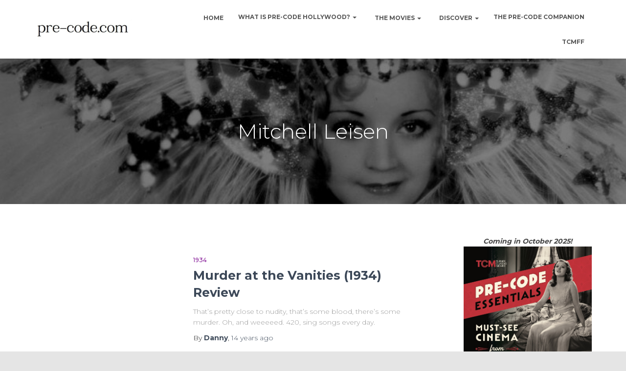

--- FILE ---
content_type: text/html; charset=UTF-8
request_url: https://pre-code.com/tag/mitchell-leisen/
body_size: 20524
content:
<!DOCTYPE html>
<html lang="en-US">

<head>
	<meta charset='UTF-8'>
	<meta name="viewport" content="width=device-width, initial-scale=1">
	<link rel="profile" href="http://gmpg.org/xfn/11">
		<title>Mitchell Leisen &#8211; Pre-Code.Com</title>
<meta name='robots' content='max-image-preview:large' />
<link rel='dns-prefetch' href='//secure.gravatar.com' />
<link rel='dns-prefetch' href='//stats.wp.com' />
<link rel='dns-prefetch' href='//fonts.googleapis.com' />
<link rel='dns-prefetch' href='//v0.wordpress.com' />
<link rel='dns-prefetch' href='//widgets.wp.com' />
<link rel='dns-prefetch' href='//s0.wp.com' />
<link rel='dns-prefetch' href='//0.gravatar.com' />
<link rel='dns-prefetch' href='//1.gravatar.com' />
<link rel='dns-prefetch' href='//2.gravatar.com' />
<link rel='dns-prefetch' href='//jetpack.wordpress.com' />
<link rel='dns-prefetch' href='//public-api.wordpress.com' />
<link rel="alternate" type="application/rss+xml" title="Pre-Code.Com &raquo; Feed" href="https://pre-code.com/feed/" />
<link rel="alternate" type="application/rss+xml" title="Pre-Code.Com &raquo; Comments Feed" href="https://pre-code.com/comments/feed/" />
<link rel="alternate" type="application/rss+xml" title="Pre-Code.Com &raquo; Mitchell Leisen Tag Feed" href="https://pre-code.com/tag/mitchell-leisen/feed/" />
<style id='wp-img-auto-sizes-contain-inline-css' type='text/css'>
img:is([sizes=auto i],[sizes^="auto," i]){contain-intrinsic-size:3000px 1500px}
/*# sourceURL=wp-img-auto-sizes-contain-inline-css */
</style>
<style id='wp-emoji-styles-inline-css' type='text/css'>

	img.wp-smiley, img.emoji {
		display: inline !important;
		border: none !important;
		box-shadow: none !important;
		height: 1em !important;
		width: 1em !important;
		margin: 0 0.07em !important;
		vertical-align: -0.1em !important;
		background: none !important;
		padding: 0 !important;
	}
/*# sourceURL=wp-emoji-styles-inline-css */
</style>
<link rel='stylesheet' id='wp-block-library-css' href='https://pre-code.com/wp-includes/css/dist/block-library/style.min.css?ver=6.9' type='text/css' media='all' />
<style id='global-styles-inline-css' type='text/css'>
:root{--wp--preset--aspect-ratio--square: 1;--wp--preset--aspect-ratio--4-3: 4/3;--wp--preset--aspect-ratio--3-4: 3/4;--wp--preset--aspect-ratio--3-2: 3/2;--wp--preset--aspect-ratio--2-3: 2/3;--wp--preset--aspect-ratio--16-9: 16/9;--wp--preset--aspect-ratio--9-16: 9/16;--wp--preset--color--black: #000000;--wp--preset--color--cyan-bluish-gray: #abb8c3;--wp--preset--color--white: #ffffff;--wp--preset--color--pale-pink: #f78da7;--wp--preset--color--vivid-red: #cf2e2e;--wp--preset--color--luminous-vivid-orange: #ff6900;--wp--preset--color--luminous-vivid-amber: #fcb900;--wp--preset--color--light-green-cyan: #7bdcb5;--wp--preset--color--vivid-green-cyan: #00d084;--wp--preset--color--pale-cyan-blue: #8ed1fc;--wp--preset--color--vivid-cyan-blue: #0693e3;--wp--preset--color--vivid-purple: #9b51e0;--wp--preset--color--accent: #e91e63;--wp--preset--color--background-color: #E5E5E5;--wp--preset--color--header-gradient: #51bcda;--wp--preset--gradient--vivid-cyan-blue-to-vivid-purple: linear-gradient(135deg,rgb(6,147,227) 0%,rgb(155,81,224) 100%);--wp--preset--gradient--light-green-cyan-to-vivid-green-cyan: linear-gradient(135deg,rgb(122,220,180) 0%,rgb(0,208,130) 100%);--wp--preset--gradient--luminous-vivid-amber-to-luminous-vivid-orange: linear-gradient(135deg,rgb(252,185,0) 0%,rgb(255,105,0) 100%);--wp--preset--gradient--luminous-vivid-orange-to-vivid-red: linear-gradient(135deg,rgb(255,105,0) 0%,rgb(207,46,46) 100%);--wp--preset--gradient--very-light-gray-to-cyan-bluish-gray: linear-gradient(135deg,rgb(238,238,238) 0%,rgb(169,184,195) 100%);--wp--preset--gradient--cool-to-warm-spectrum: linear-gradient(135deg,rgb(74,234,220) 0%,rgb(151,120,209) 20%,rgb(207,42,186) 40%,rgb(238,44,130) 60%,rgb(251,105,98) 80%,rgb(254,248,76) 100%);--wp--preset--gradient--blush-light-purple: linear-gradient(135deg,rgb(255,206,236) 0%,rgb(152,150,240) 100%);--wp--preset--gradient--blush-bordeaux: linear-gradient(135deg,rgb(254,205,165) 0%,rgb(254,45,45) 50%,rgb(107,0,62) 100%);--wp--preset--gradient--luminous-dusk: linear-gradient(135deg,rgb(255,203,112) 0%,rgb(199,81,192) 50%,rgb(65,88,208) 100%);--wp--preset--gradient--pale-ocean: linear-gradient(135deg,rgb(255,245,203) 0%,rgb(182,227,212) 50%,rgb(51,167,181) 100%);--wp--preset--gradient--electric-grass: linear-gradient(135deg,rgb(202,248,128) 0%,rgb(113,206,126) 100%);--wp--preset--gradient--midnight: linear-gradient(135deg,rgb(2,3,129) 0%,rgb(40,116,252) 100%);--wp--preset--font-size--small: 13px;--wp--preset--font-size--medium: 20px;--wp--preset--font-size--large: 36px;--wp--preset--font-size--x-large: 42px;--wp--preset--spacing--20: 0.44rem;--wp--preset--spacing--30: 0.67rem;--wp--preset--spacing--40: 1rem;--wp--preset--spacing--50: 1.5rem;--wp--preset--spacing--60: 2.25rem;--wp--preset--spacing--70: 3.38rem;--wp--preset--spacing--80: 5.06rem;--wp--preset--shadow--natural: 6px 6px 9px rgba(0, 0, 0, 0.2);--wp--preset--shadow--deep: 12px 12px 50px rgba(0, 0, 0, 0.4);--wp--preset--shadow--sharp: 6px 6px 0px rgba(0, 0, 0, 0.2);--wp--preset--shadow--outlined: 6px 6px 0px -3px rgb(255, 255, 255), 6px 6px rgb(0, 0, 0);--wp--preset--shadow--crisp: 6px 6px 0px rgb(0, 0, 0);}:where(.is-layout-flex){gap: 0.5em;}:where(.is-layout-grid){gap: 0.5em;}body .is-layout-flex{display: flex;}.is-layout-flex{flex-wrap: wrap;align-items: center;}.is-layout-flex > :is(*, div){margin: 0;}body .is-layout-grid{display: grid;}.is-layout-grid > :is(*, div){margin: 0;}:where(.wp-block-columns.is-layout-flex){gap: 2em;}:where(.wp-block-columns.is-layout-grid){gap: 2em;}:where(.wp-block-post-template.is-layout-flex){gap: 1.25em;}:where(.wp-block-post-template.is-layout-grid){gap: 1.25em;}.has-black-color{color: var(--wp--preset--color--black) !important;}.has-cyan-bluish-gray-color{color: var(--wp--preset--color--cyan-bluish-gray) !important;}.has-white-color{color: var(--wp--preset--color--white) !important;}.has-pale-pink-color{color: var(--wp--preset--color--pale-pink) !important;}.has-vivid-red-color{color: var(--wp--preset--color--vivid-red) !important;}.has-luminous-vivid-orange-color{color: var(--wp--preset--color--luminous-vivid-orange) !important;}.has-luminous-vivid-amber-color{color: var(--wp--preset--color--luminous-vivid-amber) !important;}.has-light-green-cyan-color{color: var(--wp--preset--color--light-green-cyan) !important;}.has-vivid-green-cyan-color{color: var(--wp--preset--color--vivid-green-cyan) !important;}.has-pale-cyan-blue-color{color: var(--wp--preset--color--pale-cyan-blue) !important;}.has-vivid-cyan-blue-color{color: var(--wp--preset--color--vivid-cyan-blue) !important;}.has-vivid-purple-color{color: var(--wp--preset--color--vivid-purple) !important;}.has-black-background-color{background-color: var(--wp--preset--color--black) !important;}.has-cyan-bluish-gray-background-color{background-color: var(--wp--preset--color--cyan-bluish-gray) !important;}.has-white-background-color{background-color: var(--wp--preset--color--white) !important;}.has-pale-pink-background-color{background-color: var(--wp--preset--color--pale-pink) !important;}.has-vivid-red-background-color{background-color: var(--wp--preset--color--vivid-red) !important;}.has-luminous-vivid-orange-background-color{background-color: var(--wp--preset--color--luminous-vivid-orange) !important;}.has-luminous-vivid-amber-background-color{background-color: var(--wp--preset--color--luminous-vivid-amber) !important;}.has-light-green-cyan-background-color{background-color: var(--wp--preset--color--light-green-cyan) !important;}.has-vivid-green-cyan-background-color{background-color: var(--wp--preset--color--vivid-green-cyan) !important;}.has-pale-cyan-blue-background-color{background-color: var(--wp--preset--color--pale-cyan-blue) !important;}.has-vivid-cyan-blue-background-color{background-color: var(--wp--preset--color--vivid-cyan-blue) !important;}.has-vivid-purple-background-color{background-color: var(--wp--preset--color--vivid-purple) !important;}.has-black-border-color{border-color: var(--wp--preset--color--black) !important;}.has-cyan-bluish-gray-border-color{border-color: var(--wp--preset--color--cyan-bluish-gray) !important;}.has-white-border-color{border-color: var(--wp--preset--color--white) !important;}.has-pale-pink-border-color{border-color: var(--wp--preset--color--pale-pink) !important;}.has-vivid-red-border-color{border-color: var(--wp--preset--color--vivid-red) !important;}.has-luminous-vivid-orange-border-color{border-color: var(--wp--preset--color--luminous-vivid-orange) !important;}.has-luminous-vivid-amber-border-color{border-color: var(--wp--preset--color--luminous-vivid-amber) !important;}.has-light-green-cyan-border-color{border-color: var(--wp--preset--color--light-green-cyan) !important;}.has-vivid-green-cyan-border-color{border-color: var(--wp--preset--color--vivid-green-cyan) !important;}.has-pale-cyan-blue-border-color{border-color: var(--wp--preset--color--pale-cyan-blue) !important;}.has-vivid-cyan-blue-border-color{border-color: var(--wp--preset--color--vivid-cyan-blue) !important;}.has-vivid-purple-border-color{border-color: var(--wp--preset--color--vivid-purple) !important;}.has-vivid-cyan-blue-to-vivid-purple-gradient-background{background: var(--wp--preset--gradient--vivid-cyan-blue-to-vivid-purple) !important;}.has-light-green-cyan-to-vivid-green-cyan-gradient-background{background: var(--wp--preset--gradient--light-green-cyan-to-vivid-green-cyan) !important;}.has-luminous-vivid-amber-to-luminous-vivid-orange-gradient-background{background: var(--wp--preset--gradient--luminous-vivid-amber-to-luminous-vivid-orange) !important;}.has-luminous-vivid-orange-to-vivid-red-gradient-background{background: var(--wp--preset--gradient--luminous-vivid-orange-to-vivid-red) !important;}.has-very-light-gray-to-cyan-bluish-gray-gradient-background{background: var(--wp--preset--gradient--very-light-gray-to-cyan-bluish-gray) !important;}.has-cool-to-warm-spectrum-gradient-background{background: var(--wp--preset--gradient--cool-to-warm-spectrum) !important;}.has-blush-light-purple-gradient-background{background: var(--wp--preset--gradient--blush-light-purple) !important;}.has-blush-bordeaux-gradient-background{background: var(--wp--preset--gradient--blush-bordeaux) !important;}.has-luminous-dusk-gradient-background{background: var(--wp--preset--gradient--luminous-dusk) !important;}.has-pale-ocean-gradient-background{background: var(--wp--preset--gradient--pale-ocean) !important;}.has-electric-grass-gradient-background{background: var(--wp--preset--gradient--electric-grass) !important;}.has-midnight-gradient-background{background: var(--wp--preset--gradient--midnight) !important;}.has-small-font-size{font-size: var(--wp--preset--font-size--small) !important;}.has-medium-font-size{font-size: var(--wp--preset--font-size--medium) !important;}.has-large-font-size{font-size: var(--wp--preset--font-size--large) !important;}.has-x-large-font-size{font-size: var(--wp--preset--font-size--x-large) !important;}
/*# sourceURL=global-styles-inline-css */
</style>

<style id='classic-theme-styles-inline-css' type='text/css'>
/*! This file is auto-generated */
.wp-block-button__link{color:#fff;background-color:#32373c;border-radius:9999px;box-shadow:none;text-decoration:none;padding:calc(.667em + 2px) calc(1.333em + 2px);font-size:1.125em}.wp-block-file__button{background:#32373c;color:#fff;text-decoration:none}
/*# sourceURL=/wp-includes/css/classic-themes.min.css */
</style>
<link rel='stylesheet' id='bootstrap-css' href='https://pre-code.com/wp-content/themes/hestia/assets/bootstrap/css/bootstrap.min.css?ver=1.0.2' type='text/css' media='all' />
<link rel='stylesheet' id='orfeo_parent-css' href='https://pre-code.com/wp-content/themes/hestia/style.css?ver=1.0.5' type='text/css' media='all' />
<style id='orfeo_parent-inline-css' type='text/css'>
.hestia-pricing .hestia-table-one .card-pricing .category { color: #f5593d; }.hestia-pricing .hestia-table-two .card-pricing { background-color: #f5593d; }.pagination .nav-links .page-numbers { color: #f5593d; border-color: #f5593d; }.pagination .nav-links .page-numbers.current { border-color: #f5593d; }.pagination .nav-links .page-numbers:hover { background-color: #f5593d; }.pagination .nav-links .page-numbers:hover { border-color: #f5593d; }.woocommerce-pagination ul.page-numbers .page-numbers { color: #f5593d; border-color: #f5593d; } .woocommerce-pagination ul.page-numbers li > span.current { border-color: #f5593d !important; }.woocommerce-pagination ul.page-numbers .page-numbers:hover { background-color: #f5593d; }.woocommerce-pagination ul.page-numbers .page-numbers:hover { border-color: #f5593d; }.entry-categories .label { background-color: #f5593d;}.woocommerce .star-rating { color: #f5593d; }.woocommerce div.product p.stars span a:before { color: #f5593d; }.woocommerce-cart table.shop_table tr td.actions input[type=submit] { background-color: #f5593d; }.woocommerce-cart table.shop_table tr td.actions input[type=submit]:hover { background-color: #f5593d; }.woocommerce-page .woocommerce-message { background-color: #f5593d; }.track_order input[type=submit] { background-color: #f5593d; }.track_order input[type=submit]:hover { background-color: #f5593d; }div[id^=woocommerce_product_tag_cloud].widget a { background-color: #f5593d; }.woocommerce.widget_shopping_cart .buttons > a.button { background-color: #f5593d; }.woocommerce.widget_shopping_cart .buttons > a.button:hover { background-color: #f5593d; }
/*# sourceURL=orfeo_parent-inline-css */
</style>
<link rel='stylesheet' id='hestia-font-sizes-css' href='https://pre-code.com/wp-content/themes/hestia/assets/css/font-sizes.min.css?ver=3.0.23' type='text/css' media='all' />
<link rel='stylesheet' id='hestia_style-css' href='https://pre-code.com/wp-content/themes/orfeo/style.css?ver=3.0.23' type='text/css' media='all' />
<style id='hestia_style-inline-css' type='text/css'>
.hestia-top-bar, .hestia-top-bar .widget.widget_shopping_cart .cart_list {
			background-color: #363537
		}
		.hestia-top-bar .widget .label-floating input[type=search]:-webkit-autofill {
			-webkit-box-shadow: inset 0 0 0px 9999px #363537
		}.hestia-top-bar, .hestia-top-bar .widget .label-floating input[type=search], .hestia-top-bar .widget.widget_search form.form-group:before, .hestia-top-bar .widget.widget_product_search form.form-group:before, .hestia-top-bar .widget.widget_shopping_cart:before {
			color: #ffffff
		} 
		.hestia-top-bar .widget .label-floating input[type=search]{
			-webkit-text-fill-color:#ffffff !important 
		}
		.hestia-top-bar div.widget.widget_shopping_cart:before, .hestia-top-bar .widget.widget_product_search form.form-group:before, .hestia-top-bar .widget.widget_search form.form-group:before{
			background-color: #ffffff
		}.hestia-top-bar a, .hestia-top-bar .top-bar-nav li a {
			color: #ffffff
		}
		.hestia-top-bar ul li a[href*="mailto:"]:before, .hestia-top-bar ul li a[href*="tel:"]:before{
			background-color: #ffffff
		}
		.hestia-top-bar a:hover, .hestia-top-bar .top-bar-nav li a:hover {
			color: #eeeeee
		}
		.hestia-top-bar ul li:hover a[href*="mailto:"]:before, .hestia-top-bar ul li:hover a[href*="tel:"]:before{
			background-color: #eeeeee
		}
		

		a,
		.navbar .dropdown-menu li:hover > a,
		.navbar .dropdown-menu li:focus > a,
		.navbar .dropdown-menu li:active > a,
		.navbar .navbar-nav > li .dropdown-menu li:hover > a,
		body:not(.home) .navbar-default .navbar-nav > .active:not(.btn) > a,
		body:not(.home) .navbar-default .navbar-nav > .active:not(.btn) > a:hover,
		body:not(.home) .navbar-default .navbar-nav > .active:not(.btn) > a:focus,
		a:hover,
		.card-blog a.moretag:hover,
		.card-blog a.more-link:hover,
		.widget a:hover,
		.has-text-color.has-accent-color,
		p.has-text-color a {
		    color:#f5593d;
		}
		
		.svg-text-color{
			fill:#f5593d;
		}
		
		.pagination span.current, .pagination span.current:focus, .pagination span.current:hover {
			border-color:#f5593d
		}
		
		button,
		button:hover,
		.woocommerce .track_order button[type="submit"],
		.woocommerce .track_order button[type="submit"]:hover,
		div.wpforms-container .wpforms-form button[type=submit].wpforms-submit,
		div.wpforms-container .wpforms-form button[type=submit].wpforms-submit:hover,
		input[type="button"],
		input[type="button"]:hover,
		input[type="submit"],
		input[type="submit"]:hover,
		input#searchsubmit,
		.pagination span.current,
		.pagination span.current:focus,
		.pagination span.current:hover,
		.btn.btn-primary,
		.btn.btn-primary:link,
		.btn.btn-primary:hover,
		.btn.btn-primary:focus,
		.btn.btn-primary:active,
		.btn.btn-primary.active,
		.btn.btn-primary.active:focus,
		.btn.btn-primary.active:hover,
		.btn.btn-primary:active:hover,
		.btn.btn-primary:active:focus,
		.btn.btn-primary:active:hover,
		.hestia-sidebar-open.btn.btn-rose,
		.hestia-sidebar-close.btn.btn-rose,
		.hestia-sidebar-open.btn.btn-rose:hover,
		.hestia-sidebar-close.btn.btn-rose:hover,
		.hestia-sidebar-open.btn.btn-rose:focus,
		.hestia-sidebar-close.btn.btn-rose:focus,
		.label.label-primary,
		.hestia-work .portfolio-item:nth-child(6n+1) .label,
		.nav-cart .nav-cart-content .widget .buttons .button,
		.has-accent-background-color[class*="has-background"] {
		    background-color: #f5593d;
		}
		
		@media (max-width: 768px) {
	
			.navbar-default .navbar-nav>li>a:hover,
			.navbar-default .navbar-nav>li>a:focus,
			.navbar .navbar-nav .dropdown .dropdown-menu li a:hover,
			.navbar .navbar-nav .dropdown .dropdown-menu li a:focus,
			.navbar button.navbar-toggle:hover,
			.navbar .navbar-nav li:hover > a i {
			    color: #f5593d;
			}
		}
		
		body:not(.woocommerce-page) button:not([class^="fl-"]):not(.hestia-scroll-to-top):not(.navbar-toggle):not(.close),
		body:not(.woocommerce-page) .button:not([class^="fl-"]):not(hestia-scroll-to-top):not(.navbar-toggle):not(.add_to_cart_button):not(.product_type_grouped):not(.product_type_external),
		div.wpforms-container .wpforms-form button[type=submit].wpforms-submit,
		input[type="submit"],
		input[type="button"],
		.btn.btn-primary,
		.widget_product_search button[type="submit"],
		.hestia-sidebar-open.btn.btn-rose,
		.hestia-sidebar-close.btn.btn-rose,
		.everest-forms button[type=submit].everest-forms-submit-button {
		    -webkit-box-shadow: 0 2px 2px 0 rgba(245,89,61,0.14),0 3px 1px -2px rgba(245,89,61,0.2),0 1px 5px 0 rgba(245,89,61,0.12);
		    box-shadow: 0 2px 2px 0 rgba(245,89,61,0.14),0 3px 1px -2px rgba(245,89,61,0.2),0 1px 5px 0 rgba(245,89,61,0.12);
		}
		
		.card .header-primary, .card .content-primary,
		.everest-forms button[type=submit].everest-forms-submit-button {
		    background: #f5593d;
		}
		
		body:not(.woocommerce-page) .button:not([class^="fl-"]):not(.hestia-scroll-to-top):not(.navbar-toggle):not(.add_to_cart_button):hover,
		body:not(.woocommerce-page) button:not([class^="fl-"]):not(.hestia-scroll-to-top):not(.navbar-toggle):not(.close):hover,
		div.wpforms-container .wpforms-form button[type=submit].wpforms-submit:hover,
		input[type="submit"]:hover,
		input[type="button"]:hover,
		input#searchsubmit:hover,
		.widget_product_search button[type="submit"]:hover,
		.pagination span.current,
		.btn.btn-primary:hover,
		.btn.btn-primary:focus,
		.btn.btn-primary:active,
		.btn.btn-primary.active,
		.btn.btn-primary:active:focus,
		.btn.btn-primary:active:hover,
		.hestia-sidebar-open.btn.btn-rose:hover,
		.hestia-sidebar-close.btn.btn-rose:hover,
		.pagination span.current:hover,
		.everest-forms button[type=submit].everest-forms-submit-button:hover,
 		.everest-forms button[type=submit].everest-forms-submit-button:focus,
 		.everest-forms button[type=submit].everest-forms-submit-button:active {
			-webkit-box-shadow: 0 14px 26px -12px rgba(245,89,61,0.42),0 4px 23px 0 rgba(0,0,0,0.12),0 8px 10px -5px rgba(245,89,61,0.2);
		    box-shadow: 0 14px 26px -12px rgba(245,89,61,0.42),0 4px 23px 0 rgba(0,0,0,0.12),0 8px 10px -5px rgba(245,89,61,0.2);
			color: #fff;
		}
		
		.form-group.is-focused .form-control {
			background-image: -webkit-gradient(linear,left top, left bottom,from(#f5593d),to(#f5593d)),-webkit-gradient(linear,left top, left bottom,from(#d2d2d2),to(#d2d2d2));
			background-image: -webkit-linear-gradient(linear,left top, left bottom,from(#f5593d),to(#f5593d)),-webkit-linear-gradient(linear,left top, left bottom,from(#d2d2d2),to(#d2d2d2));
			background-image: linear-gradient(linear,left top, left bottom,from(#f5593d),to(#f5593d)),linear-gradient(linear,left top, left bottom,from(#d2d2d2),to(#d2d2d2));
		}
		
		.navbar:not(.navbar-transparent) li:not(.btn):hover > a,
		.navbar li.on-section:not(.btn) > a,
		.navbar.full-screen-menu.navbar-transparent li:not(.btn):hover > a,
		.navbar.full-screen-menu .navbar-toggle:hover,
		.navbar:not(.navbar-transparent) .nav-cart:hover,
		.navbar:not(.navbar-transparent) .hestia-toggle-search:hover {
				color:#f5593d
		}
		
			.header-filter-gradient {
				background: linear-gradient(45deg, rgba(81,188,218,1) 0%, rgb(147,216,197) 100%);
			}
			.has-text-color.has-header-gradient-color { color: #51bcda; }
			.has-header-gradient-background-color[class*="has-background"] { background-color: #51bcda; }
			
		.has-text-color.has-background-color-color { color: #E5E5E5; }
		.has-background-color-background-color[class*="has-background"] { background-color: #E5E5E5; }
		
.btn.btn-primary:not(.colored-button):not(.btn-left):not(.btn-right):not(.btn-just-icon):not(.menu-item), input[type="submit"]:not(.search-submit), body:not(.woocommerce-account) .woocommerce .button.woocommerce-Button, .woocommerce .product button.button, .woocommerce .product button.button.alt, .woocommerce .product #respond input#submit, .woocommerce-cart .blog-post .woocommerce .cart-collaterals .cart_totals .checkout-button, .woocommerce-checkout #payment #place_order, .woocommerce-account.woocommerce-page button.button, .woocommerce .track_order button[type="submit"], .nav-cart .nav-cart-content .widget .buttons .button, .woocommerce a.button.wc-backward, body.woocommerce .wccm-catalog-item a.button, body.woocommerce a.wccm-button.button, form.woocommerce-form-coupon button.button, div.wpforms-container .wpforms-form button[type=submit].wpforms-submit, div.woocommerce a.button.alt, div.woocommerce table.my_account_orders .button, .btn.colored-button, .btn.btn-left, .btn.btn-right, .btn:not(.colored-button):not(.btn-left):not(.btn-right):not(.btn-just-icon):not(.menu-item):not(.hestia-sidebar-open):not(.hestia-sidebar-close){ padding-top:15px;  padding-bottom:15px;  padding-left:33px;  padding-right:33px; }
.btn.btn-primary:not(.colored-button):not(.btn-left):not(.btn-right):not(.btn-just-icon):not(.menu-item), input[type="submit"]:not(.search-submit), body:not(.woocommerce-account) .woocommerce .button.woocommerce-Button, .woocommerce .product button.button, .woocommerce .product button.button.alt, .woocommerce .product #respond input#submit, .woocommerce-cart .blog-post .woocommerce .cart-collaterals .cart_totals .checkout-button, .woocommerce-checkout #payment #place_order, .woocommerce-account.woocommerce-page button.button, .woocommerce .track_order button[type="submit"], .nav-cart .nav-cart-content .widget .buttons .button, .woocommerce a.button.wc-backward, body.woocommerce .wccm-catalog-item a.button, body.woocommerce a.wccm-button.button, form.woocommerce-form-coupon button.button, div.wpforms-container .wpforms-form button[type=submit].wpforms-submit, div.woocommerce a.button.alt, div.woocommerce table.my_account_orders .button, input[type="submit"].search-submit, .hestia-view-cart-wrapper .added_to_cart.wc-forward, .woocommerce-product-search button, .woocommerce-cart .actions .button, #secondary div[id^=woocommerce_price_filter] .button, .woocommerce div[id^=woocommerce_widget_cart].widget .buttons .button, .searchform input[type=submit], .searchform button, .search-form:not(.media-toolbar-primary) input[type=submit], .search-form:not(.media-toolbar-primary) button, .woocommerce-product-search input[type=submit], .btn.colored-button, .btn.btn-left, .btn.btn-right, .btn:not(.colored-button):not(.btn-left):not(.btn-right):not(.btn-just-icon):not(.menu-item):not(.hestia-sidebar-open):not(.hestia-sidebar-close){border-radius:3px;}
h1, h2, h3, h4, h5, h6, .hestia-title, .hestia-title.title-in-content, p.meta-in-content , .info-title, .card-title,
		.page-header.header-small .hestia-title, .page-header.header-small .title, .widget h5, .hestia-title,
		.title, .footer-brand, .footer-big h4, .footer-big h5, .media .media-heading,
		.carousel h1.hestia-title, .carousel h2.title,
		.carousel span.sub-title, .hestia-about h1, .hestia-about h2, .hestia-about h3, .hestia-about h4, .hestia-about h5 {
			font-family: Montserrat;
		}
		body, ul, .tooltip-inner {
			font-family: Montserrat;
		}
@media (min-width: 769px){
			.page-header.header-small .hestia-title,
			.page-header.header-small .title,
			h1.hestia-title.title-in-content,
			.main article.section .has-title-font-size {
				font-size: 42px;
			}}

			.home.blog .hestia-blogs {
				background-color: #fff !important;
			}
		
			.woocommerce-checkout #hestia-checkout-coupon .woocommerce-message,
			.woocommerce-checkout #hestia-checkout-coupon .woocommerce-error {
				margin-left: auto;
				margin-right: auto;
			}
		
			.btn,
			button,
			.button {
				box-shadow: none !important;
			}
			
			.btn:hover,
			button:hover,
			.button:hover {
				opacity: 0.75;
			}
		
			.carousel .buttons .btn-primary + .btn-right {
				margin-left: 15px;
			}		
			.carousel .buttons .btn,
			.carousel .buttons .btn-right {
				margin: 15px;
			}
		
			.carousel .hestia-big-title-content .hestia-title {
				font-weight: 800;
			}
			.carousel .hestia-big-title-content .sub-title {
				font-family: inherit;
				font-size: 19px;
				font-weight: 300;
				line-height: 26px;
				margin: 0 0 8px;
			}
			.carousel .hestia-big-title-content .buttons .btn,
			.carousel .hestia-big-title-content .buttons .btn-right {
				border-radius: 30px;
				font-family: inherit;
				font-size: 14px;
				font-weight: 600;
				line-height: 24px;
				padding: 11px 30px;
			}
			.carousel .hestia-big-title-content .buttons .btn-right {
				background-color: transparent;
				border: 2px solid #fff;
				padding: 9px 28px;
			}
		
            .carousel .hestia-big-title-content .buttons > a.btn.btn-primary,
            .carousel .hestia-big-title-content .buttons > a.btn.btn-right {
                border-radius: 30px !important;
                padding: 11px 30px !important;
            }
        
			.section-comments .comment .media-body .media-footer {
				top: 5px;
				right: 0;
			}
			.section-comments .comment .media-body .media-heading {
				padding-right: 50px;
			}
			.section-comments .comment {
				margin-bottom: 30px;
			}
		
			.carousel .hestia-title {
				line-height: 1.1;
			}
		
/*# sourceURL=hestia_style-inline-css */
</style>
<link rel='stylesheet' id='hestia_fonts-css' href='https://fonts.googleapis.com/css?family=Roboto%3A300%2C400%2C500%2C700%7CRoboto+Slab%3A400%2C700&#038;subset=latin%2Clatin-ext&#038;ver=3.0.23' type='text/css' media='all' />
<link rel='stylesheet' id='hestia-google-font-montserrat-css' href='//fonts.googleapis.com/css?family=Montserrat%3A300%2C400%2C500%2C700&#038;subset=latin&#038;ver=6.9' type='text/css' media='all' />
<link rel='stylesheet' id='jetpack_likes-css' href='https://pre-code.com/wp-content/plugins/jetpack/modules/likes/style.css?ver=15.4' type='text/css' media='all' />
<link rel='stylesheet' id='jetpack-swiper-library-css' href='https://pre-code.com/wp-content/plugins/jetpack/_inc/blocks/swiper.css?ver=15.4' type='text/css' media='all' />
<link rel='stylesheet' id='jetpack-carousel-css' href='https://pre-code.com/wp-content/plugins/jetpack/modules/carousel/jetpack-carousel.css?ver=15.4' type='text/css' media='all' />
<link rel='stylesheet' id='jetpack-subscriptions-css' href='https://pre-code.com/wp-content/plugins/jetpack/_inc/build/subscriptions/subscriptions.min.css?ver=15.4' type='text/css' media='all' />
<link rel='stylesheet' id='dashicons-css' href='https://pre-code.com/wp-includes/css/dashicons.min.css?ver=6.9' type='text/css' media='all' />
<link rel='stylesheet' id='a-z-listing-css' href='https://pre-code.com/wp-content/plugins/a-z-listing/css/a-z-listing-default.css?ver=4.2.0' type='text/css' media='all' />
<script type="text/javascript" src="https://pre-code.com/wp-includes/js/jquery/jquery.min.js?ver=3.7.1" id="jquery-core-js"></script>
<script type="text/javascript" src="https://pre-code.com/wp-includes/js/jquery/jquery-migrate.min.js?ver=3.4.1" id="jquery-migrate-js"></script>
<link rel="https://api.w.org/" href="https://pre-code.com/wp-json/" /><link rel="alternate" title="JSON" type="application/json" href="https://pre-code.com/wp-json/wp/v2/tags/205" /><link rel="EditURI" type="application/rsd+xml" title="RSD" href="https://pre-code.com/xmlrpc.php?rsd" />
	<style>img#wpstats{display:none}</style>
		
<!-- Jetpack Open Graph Tags -->
<meta property="og:type" content="website" />
<meta property="og:title" content="Mitchell Leisen &#8211; Pre-Code.Com" />
<meta property="og:url" content="https://pre-code.com/tag/mitchell-leisen/" />
<meta property="og:site_name" content="Pre-Code.Com" />
<meta property="og:image" content="https://pre-code.com/wp-content/uploads/2022/08/cropped-cropped-pcdclogo-1.jpg" />
<meta property="og:image:width" content="512" />
<meta property="og:image:height" content="512" />
<meta property="og:image:alt" content="" />
<meta property="og:locale" content="en_US" />
<meta name="twitter:site" content="@PreCodeDotCom" />

<!-- End Jetpack Open Graph Tags -->
<link rel="icon" href="https://pre-code.com/wp-content/uploads/2022/08/cropped-cropped-pcdclogo-1-32x32.jpg" sizes="32x32" />
<link rel="icon" href="https://pre-code.com/wp-content/uploads/2022/08/cropped-cropped-pcdclogo-1-192x192.jpg" sizes="192x192" />
<link rel="apple-touch-icon" href="https://pre-code.com/wp-content/uploads/2022/08/cropped-cropped-pcdclogo-1-180x180.jpg" />
<meta name="msapplication-TileImage" content="https://pre-code.com/wp-content/uploads/2022/08/cropped-cropped-pcdclogo-1-270x270.jpg" />
	<!-- Fonts Plugin CSS - https://fontsplugin.com/ -->
	<style>
			</style>
	<!-- Fonts Plugin CSS -->
	<link rel='stylesheet' id='jetpack-top-posts-widget-css' href='https://pre-code.com/wp-content/plugins/jetpack/modules/widgets/top-posts/style.css?ver=20141013' type='text/css' media='all' />
<link rel='stylesheet' id='font-awesome-5-all-css' href='https://pre-code.com/wp-content/themes/hestia/assets/font-awesome/css/all.min.css?ver=1.0.2' type='text/css' media='all' />
<link rel='stylesheet' id='font-awesome-4-shim-css' href='https://pre-code.com/wp-content/themes/hestia/assets/font-awesome/css/v4-shims.min.css?ver=1.0.2' type='text/css' media='all' />
</head>

<body class="archive tag tag-mitchell-leisen tag-205 wp-custom-logo wp-theme-hestia wp-child-theme-orfeo header-layout-default">
		<div class="wrapper  default ">
		<header class="header ">
			<div style="display: none"></div>		<nav class="navbar navbar-default navbar-fixed-top  hestia_left navbar-not-transparent">
						<div class="container">
						<div class="navbar-header">
			<div class="title-logo-wrapper">
				<a class="navbar-brand" href="https://pre-code.com/"
						title="Pre-Code.Com">
					<img  src="https://pre-code.com/wp-content/uploads/2022/08/cropped-pcdclogo.jpg" alt="Pre-Code.Com"></a>
			</div>
								<div class="navbar-toggle-wrapper">
						<button type="button" class="navbar-toggle" data-toggle="collapse" data-target="#main-navigation">
				<span class="icon-bar"></span>
				<span class="icon-bar"></span>
				<span class="icon-bar"></span>
				<span class="sr-only">Toggle Navigation</span>
			</button>
					</div>
				</div>
		<div id="main-navigation" class="collapse navbar-collapse"><ul id="menu-main" class="nav navbar-nav"><li id="menu-item-19517" class="menu-item menu-item-type-custom menu-item-object-custom menu-item-home menu-item-19517"><a title="Homepage" href="http://pre-code.com/"><i class="Homepage"></i>&nbsp;Home</a></li>
<li id="menu-item-27600" class="menu-item menu-item-type-post_type menu-item-object-page menu-item-has-children menu-item-27600 dropdown"><a title="What is Pre-Code Hollywood?" href="https://pre-code.com/what-is-pre-code-hollywood/" class="dropdown-toggle">What is Pre-Code Hollywood? <span class="caret-wrap"><span class="caret"><svg aria-hidden="true" focusable="false" data-prefix="fas" data-icon="chevron-down" class="svg-inline--fa fa-chevron-down fa-w-14" role="img" xmlns="http://www.w3.org/2000/svg" viewBox="0 0 448 512"><path d="M207.029 381.476L12.686 187.132c-9.373-9.373-9.373-24.569 0-33.941l22.667-22.667c9.357-9.357 24.522-9.375 33.901-.04L224 284.505l154.745-154.021c9.379-9.335 24.544-9.317 33.901.04l22.667 22.667c9.373 9.373 9.373 24.569 0 33.941L240.971 381.476c-9.373 9.372-24.569 9.372-33.942 0z"></path></svg></span></span></a>
<ul role="menu" class="dropdown-menu">
	<li id="menu-item-20617" class="menu-item menu-item-type-post_type menu-item-object-page menu-item-20617"><a title="What is Pre-Code Hollywood?" href="https://pre-code.com/what-is-pre-code-hollywood/">What is Pre-Code Hollywood?</a></li>
	<li id="menu-item-20619" class="menu-item menu-item-type-post_type menu-item-object-page menu-item-20619"><a title="What is The Production Code?" href="https://pre-code.com/the-motion-picture-production-code-of-1930/"><i class="What is The Production Code?"></i>&nbsp;What is The Production Code?</a></li>
	<li id="menu-item-31914" class="menu-item menu-item-type-post_type menu-item-object-page menu-item-31914"><a title="A Timeline of the Pre-Code Hollywood Era" href="https://pre-code.com/what-is-pre-code-hollywood/timeline-pre-code-hollywood-era/">A Timeline of the Pre-Code Hollywood Era</a></li>
</ul>
</li>
<li id="menu-item-14927" class="menu-item menu-item-type-post_type menu-item-object-page menu-item-has-children menu-item-14927 dropdown"><a title="The Movies" href="https://pre-code.com/the-movies/" class="dropdown-toggle"><i class="The Movies"></i>&nbsp;The Movies <span class="caret-wrap"><span class="caret"><svg aria-hidden="true" focusable="false" data-prefix="fas" data-icon="chevron-down" class="svg-inline--fa fa-chevron-down fa-w-14" role="img" xmlns="http://www.w3.org/2000/svg" viewBox="0 0 448 512"><path d="M207.029 381.476L12.686 187.132c-9.373-9.373-9.373-24.569 0-33.941l22.667-22.667c9.357-9.357 24.522-9.375 33.901-.04L224 284.505l154.745-154.021c9.379-9.335 24.544-9.317 33.901.04l22.667 22.667c9.373 9.373 9.373 24.569 0 33.941L240.971 381.476c-9.373 9.372-24.569 9.372-33.942 0z"></path></svg></span></span></a>
<ul role="menu" class="dropdown-menu">
	<li id="menu-item-19930" class="menu-item menu-item-type-custom menu-item-object-custom menu-item-19930"><a title="Essentials" href="http://pre-code.com/my-10-essential-pre-code-hollywood-films/"><i class="Essentials"></i>&nbsp;The Essential Pre-Codes</a></li>
	<li id="menu-item-20216" class="menu-item menu-item-type-post_type menu-item-object-page menu-item-20216"><a title="Wikipedia’s List of Pre-Code Films" href="https://pre-code.com/the-movies/wikipedia-list-of-pre-code-films/"><i class="Wikipedia’s List of Pre-Code Films"></i>&nbsp;List of Pre-Code Films</a></li>
	<li id="menu-item-20007" class="menu-item menu-item-type-post_type menu-item-object-page menu-item-20007"><a title="Academy Award Nominees and Winners" href="https://pre-code.com/the-movies/academy-award-nominees-and-winners-of-the-pre-code-era/"><i class="Academy Award Nominees and Winners"></i>&nbsp;Academy Award Nominees and Winners</a></li>
	<li id="menu-item-18967" class="menu-item menu-item-type-post_type menu-item-object-page menu-item-18967"><a title="Review List and Site Index" href="https://pre-code.com/the-movies/"><i class="Review List and Site Index"></i>&nbsp;Review List and Site Index</a></li>
	<li id="menu-item-25540" class="menu-item menu-item-type-post_type menu-item-object-page menu-item-25540"><a title="Highest Grossing Films" href="https://pre-code.com/the-movies/the-highest-grossing-films-of-the-pre-code-era/"><i class="Highest Grossing Films"></i>&nbsp;Highest Grossing Films</a></li>
</ul>
</li>
<li id="menu-item-22543" class="menu-item menu-item-type-post_type menu-item-object-page menu-item-has-children menu-item-22543 dropdown"><a title="Discover" href="https://pre-code.com/famous-pre-code-actresses/" class="dropdown-toggle"><i class="Discover"></i>&nbsp;Discover <span class="caret-wrap"><span class="caret"><svg aria-hidden="true" focusable="false" data-prefix="fas" data-icon="chevron-down" class="svg-inline--fa fa-chevron-down fa-w-14" role="img" xmlns="http://www.w3.org/2000/svg" viewBox="0 0 448 512"><path d="M207.029 381.476L12.686 187.132c-9.373-9.373-9.373-24.569 0-33.941l22.667-22.667c9.357-9.357 24.522-9.375 33.901-.04L224 284.505l154.745-154.021c9.379-9.335 24.544-9.317 33.901.04l22.667 22.667c9.373 9.373 9.373 24.569 0 33.941L240.971 381.476c-9.373 9.372-24.569 9.372-33.942 0z"></path></svg></span></span></a>
<ul role="menu" class="dropdown-menu">
	<li id="menu-item-18853" class="menu-item menu-item-type-post_type menu-item-object-page menu-item-18853"><a title="Actors" href="https://pre-code.com/famous-pre-code-actors/"><i class="Actors"></i>&nbsp;Actors</a></li>
	<li id="menu-item-18852" class="menu-item menu-item-type-post_type menu-item-object-page menu-item-18852"><a title="Actresses" href="https://pre-code.com/famous-pre-code-actresses/"><i class="Actresses"></i>&nbsp;Actresses</a></li>
	<li id="menu-item-28764" class="menu-item menu-item-type-post_type menu-item-object-page menu-item-has-children menu-item-28764 dropdown dropdown-submenu"><a title="The Studios" href="https://pre-code.com/hollywood-studios-pre-code-era/" class="dropdown-toggle"><i class="The Studios"></i>&nbsp;The Studios <span class="caret-wrap"><span class="caret"><svg aria-hidden="true" focusable="false" data-prefix="fas" data-icon="chevron-down" class="svg-inline--fa fa-chevron-down fa-w-14" role="img" xmlns="http://www.w3.org/2000/svg" viewBox="0 0 448 512"><path d="M207.029 381.476L12.686 187.132c-9.373-9.373-9.373-24.569 0-33.941l22.667-22.667c9.357-9.357 24.522-9.375 33.901-.04L224 284.505l154.745-154.021c9.379-9.335 24.544-9.317 33.901.04l22.667 22.667c9.373 9.373 9.373 24.569 0 33.941L240.971 381.476c-9.373 9.372-24.569 9.372-33.942 0z"></path></svg></span></span></a>
	<ul role="menu" class="dropdown-menu">
		<li id="menu-item-28769" class="menu-item menu-item-type-post_type menu-item-object-page menu-item-28769"><a title="Warner Brothers" href="https://pre-code.com/hollywood-studios-pre-code-era/warner-brothers/"><i class="Warner Brothers"></i>&nbsp;Warner Brothers</a></li>
		<li id="menu-item-28766" class="menu-item menu-item-type-post_type menu-item-object-page menu-item-28766"><a title="MGM" href="https://pre-code.com/hollywood-studios-pre-code-era/metro-goldwyn-mayer/"><i class="MGM"></i>&nbsp;MGM</a></li>
		<li id="menu-item-28767" class="menu-item menu-item-type-post_type menu-item-object-page menu-item-28767"><a title="Paramount Pictures" href="https://pre-code.com/hollywood-studios-pre-code-era/paramount-pictures/"><i class="Paramount Pictures"></i>&nbsp;Paramount Pictures</a></li>
		<li id="menu-item-28765" class="menu-item menu-item-type-post_type menu-item-object-page menu-item-28765"><a title="Fox Films" href="https://pre-code.com/hollywood-studios-pre-code-era/fox-films/"><i class="Fox Films"></i>&nbsp;Fox Films</a></li>
		<li id="menu-item-28768" class="menu-item menu-item-type-post_type menu-item-object-page menu-item-28768"><a title="RKO" href="https://pre-code.com/hollywood-studios-pre-code-era/rko/"><i class="RKO"></i>&nbsp;RKO</a></li>
	</ul>
</li>
</ul>
</li>
<li id="menu-item-34653" class="menu-item menu-item-type-post_type menu-item-object-page menu-item-34653"><a title="The Pre-Code Companion" href="https://pre-code.com/pre-code-companion/">The Pre-Code Companion</a></li>
<li id="menu-item-43891" class="menu-item menu-item-type-post_type menu-item-object-page menu-item-43891"><a title="TCMFF" href="https://pre-code.com/tcm-film-festival-coverage/">TCMFF</a></li>
</ul></div>			</div>
					</nav>
				</header>
<div id="primary" class="boxed-layout-header page-header header-small" data-parallax="active" ><div class="container"><div class="row"><div class="col-md-10 col-md-offset-1 text-center"><h1 class="hestia-title">Mitchell Leisen</h1></div></div></div><div class="header-filter" style="background-image: url(https://pre-code.com/wp-content/uploads/2022/08/cropped-header.jpg);"></div></div>
<div class="main  main-raised ">
	<div class="hestia-blogs" data-layout="sidebar-right">
		<div class="container">
			<div class="row">
								<div class="col-md-8 archive-post-wrap">
					<article 
		id="post-9576" 
		class="card card-blog card-plain post-9576 post type-post status-publish format-standard has-post-thumbnail hentry category-23 category-all-reviews category-comedy category-justifiable-homicide category-like-reviews category-murder-without-consequence category-musical category-mystery category-narcotics category-race-and-or-blackface category-scantily-clad-women category-suggestive-dialogue category-suggestive-imagery tag-carl-brisson tag-charles-middleton tag-donald-meek tag-dorothy-stickney tag-duke-ellington tag-gail-patrick tag-gertrude-michael tag-jack-oakie tag-jessie-ralph tag-kitty-carlisle tag-mitchell-leisen tag-toby-wing tag-victor-mclaglen"><div class="row "><div class="col-ms-5 col-sm-5"><div class="card-image"><a href="https://pre-code.com/pre-code-follies-murder-at-the-vanities-1934/" title="Murder at the Vanities (1934) Review"></a></div></div><div class= "col-ms-7 col-sm-7"><h6 class="category text-info"><a href="https://pre-code.com/category/release-year/1934/" title="View all posts in 1934"  rel="tag">1934</a> </h6><h2 class="card-title entry-title"><a href="https://pre-code.com/pre-code-follies-murder-at-the-vanities-1934/" title="Murder at the Vanities (1934) Review" rel="bookmark">Murder at the Vanities (1934) Review</a></h2><div class="card-description entry-summary "><p>That&#8217;s pretty close to nudity, that&#8217;s some blood, there&#8217;s some murder. Oh, and weeeeed. 420, sing songs every day.</p>
</div><div class="posted-by vcard author">By <a href="https://pre-code.com/author/dannyreid/" title="Danny" class="url"><b class="author-name fn">Danny</b></a>, <a href="https://pre-code.com/pre-code-follies-murder-at-the-vanities-1934/"><time class="entry-date published" datetime="2011-10-02T01:00:20-07:00" content="2011-10-02">14 years</time><time class="updated hestia-hidden" datetime="2012-10-09T15:25:57-07:00">October 2, 2011</time> ago </a></div></div></div></article>				</div>
					<div class="col-md-3 blog-sidebar-wrapper col-md-offset-1">
		<aside id="secondary" class="blog-sidebar" role="complementary">
						<div id="custom_html-2" class="widget_text widget widget_custom_html"><div class="textwidget custom-html-widget"><center><b><i>Coming in October 2025!</b></i>
<br><a href="https://amzn.to/4hNVqQO" target=_blank><img src="https://pre-code.com/wp-content/uploads/2025/02/Pre-Code-Essentials-cover-Resized.jpg"></a>
<br>From me and Kim Luperi. <br>Order now at:
<br>- <a href="https://amzn.to/4hNVqQO" target=_blank>Amazon</a>
<br>- <a href="https://www.barnesandnoble.com/w/pre-code-essentials-kim-luperi/1146925076?ean=9798894140551" target=_blank>Barnes & Noble</a>
<br>- <a href="https://bookshop.org/p/books/pre-code-essentials-must-see-cinema-from-hollywood-s-untamed-era-1930-1934-danny-reid/bea1956db54ba016?ean=9798894140575&next=t&digital=t" target=_blank>Bookshop.org</a>
<br>- <a href="https://www.larryedmunds.com/product-page/pre-code-essentials-must-see-cinemafrom-hollywood-s-untamed-era-1930-1934" target=_blank>Larry Edmunds</a>

<p><img src="https://pre-code.com/wp-content/uploads/2024/03/profile-pic8.png" alt="Joan Blondell">
<p>
	</p>
	<i><b><a href="http://www.pre-code.com">Pre-Code.Com</a></b> celebrates Hollywood films made from 1930 to 34, when the talkies were new and censorship was lax. <a href="http://pre-code.com/what-is-pre-code-hollywood/" style="color: blue"> Learn more about the era here</a>, or <a href="http://pre-code.com/the-movies/wikipedia-list-of-pre-code-films/" style="color: blue">browse our many reviews.</a>
	<p><p>
		
		</p>
			<a href="https://www.patreon.com/PreCodeDotCom" target="_blank"><img src="https://pre-code.com/wp-content/uploads/2024/03/1.png" alt="Support the site on Patreon"></a>

<a href="http://instagram.com/precodedotcom" target="_blank"><img src="https://pre-code.com/wp-content/uploads/2024/03/2.png" alt="Instagram!"></a>
<a href="https://bsky.app/profile/pre-code.com" target="_blank"><img src="https://pre-code.com/wp-content/uploads/2024/03/3.png" alt="Follow us on BlueSky"></a>
 <a href="https://www.tiktok.com/@precodehollywood" target="_blank"><img src="https://pre-code.com/wp-content/uploads/2024/03/4.png" alt="Follow us on TikTok"></a>
<a href="https://letterboxd.com/Mr_Sheldrake/" target="_blank"><img src="https://pre-code.com/wp-content/uploads/2024/03/5.png" alt="Follow us on Letterboxd"></a>
<a href="https://twitter.com/PreCodeDotCom" target="_blank"><img src="https://pre-code.com/wp-content/uploads/2024/03/6.png" alt="Follow us on Twitter"></a></center>
</div></div><div id="top-posts-4" class="widget widget_top-posts"><h5>Top Posts &amp; Pages</h5><div class='widgets-grid-layout no-grav'>
<div class="widget-grid-view-image"><a href="https://pre-code.com/the-movies/wikipedia-list-of-pre-code-films/" title="List of Pre-Code Hollywood Films" class="bump-view" data-bump-view="tp"><img loading="lazy" width="200" height="200" src="https://i0.wp.com/pre-code.com/wp-content/uploads/2021/01/New-Tops8.png?resize=200%2C200&#038;ssl=1" srcset="https://i0.wp.com/pre-code.com/wp-content/uploads/2021/01/New-Tops8.png?resize=200%2C200&amp;ssl=1 1x, https://i0.wp.com/pre-code.com/wp-content/uploads/2021/01/New-Tops8.png?resize=300%2C300&amp;ssl=1 1.5x, https://i0.wp.com/pre-code.com/wp-content/uploads/2021/01/New-Tops8.png?resize=400%2C400&amp;ssl=1 2x, https://i0.wp.com/pre-code.com/wp-content/uploads/2021/01/New-Tops8.png?resize=600%2C600&amp;ssl=1 3x, https://i0.wp.com/pre-code.com/wp-content/uploads/2021/01/New-Tops8.png?resize=800%2C800&amp;ssl=1 4x" alt="List of Pre-Code Hollywood Films" data-pin-nopin="true"/></a></div><div class="widget-grid-view-image"><a href="https://pre-code.com/belle-nineties-1934-review-mae-west/" title="Belle of the Nineties (1934) Review, with Mae West" class="bump-view" data-bump-view="tp"><img loading="lazy" width="200" height="200" src="https://i0.wp.com/pre-code.com/wp-content/uploads/2013/12/BelleNineties14.png?resize=200%2C200&#038;ssl=1" srcset="https://i0.wp.com/pre-code.com/wp-content/uploads/2013/12/BelleNineties14.png?resize=200%2C200&amp;ssl=1 1x, https://i0.wp.com/pre-code.com/wp-content/uploads/2013/12/BelleNineties14.png?resize=300%2C300&amp;ssl=1 1.5x, https://i0.wp.com/pre-code.com/wp-content/uploads/2013/12/BelleNineties14.png?resize=400%2C400&amp;ssl=1 2x, https://i0.wp.com/pre-code.com/wp-content/uploads/2013/12/BelleNineties14.png?resize=600%2C600&amp;ssl=1 3x" alt="Belle of the Nineties (1934) Review, with Mae West" data-pin-nopin="true"/></a></div><div class="widget-grid-view-image"><a href="https://pre-code.com/the-movies/" title="Pre-Code.Com Site Index" class="bump-view" data-bump-view="tp"><img loading="lazy" width="200" height="200" src="https://i0.wp.com/pre-code.com/wp-content/uploads/2021/01/New-Tops10.png?resize=200%2C200&#038;ssl=1" srcset="https://i0.wp.com/pre-code.com/wp-content/uploads/2021/01/New-Tops10.png?resize=200%2C200&amp;ssl=1 1x, https://i0.wp.com/pre-code.com/wp-content/uploads/2021/01/New-Tops10.png?resize=300%2C300&amp;ssl=1 1.5x, https://i0.wp.com/pre-code.com/wp-content/uploads/2021/01/New-Tops10.png?resize=400%2C400&amp;ssl=1 2x, https://i0.wp.com/pre-code.com/wp-content/uploads/2021/01/New-Tops10.png?resize=600%2C600&amp;ssl=1 3x, https://i0.wp.com/pre-code.com/wp-content/uploads/2021/01/New-Tops10.png?resize=800%2C800&amp;ssl=1 4x" alt="Pre-Code.Com Site Index" data-pin-nopin="true"/></a></div><div class="widget-grid-view-image"><a href="https://pre-code.com/famous-pre-code-actresses/" title="Famous Actresses of Pre-Code Hollywood" class="bump-view" data-bump-view="tp"><img loading="lazy" width="200" height="200" src="https://i0.wp.com/pre-code.com/wp-content/uploads/2021/01/New-Tops6.png?resize=200%2C200&#038;ssl=1" srcset="https://i0.wp.com/pre-code.com/wp-content/uploads/2021/01/New-Tops6.png?resize=200%2C200&amp;ssl=1 1x, https://i0.wp.com/pre-code.com/wp-content/uploads/2021/01/New-Tops6.png?resize=300%2C300&amp;ssl=1 1.5x, https://i0.wp.com/pre-code.com/wp-content/uploads/2021/01/New-Tops6.png?resize=400%2C400&amp;ssl=1 2x, https://i0.wp.com/pre-code.com/wp-content/uploads/2021/01/New-Tops6.png?resize=600%2C600&amp;ssl=1 3x, https://i0.wp.com/pre-code.com/wp-content/uploads/2021/01/New-Tops6.png?resize=800%2C800&amp;ssl=1 4x" alt="Famous Actresses of Pre-Code Hollywood" data-pin-nopin="true"/></a></div><div class="widget-grid-view-image"><a href="https://pre-code.com/what-is-pre-code-hollywood/" title="What is Pre-Code Hollywood?" class="bump-view" data-bump-view="tp"><img loading="lazy" width="200" height="200" src="https://i0.wp.com/pre-code.com/wp-content/uploads/2021/01/New-Tops5.png?resize=200%2C200&#038;ssl=1" srcset="https://i0.wp.com/pre-code.com/wp-content/uploads/2021/01/New-Tops5.png?resize=200%2C200&amp;ssl=1 1x, https://i0.wp.com/pre-code.com/wp-content/uploads/2021/01/New-Tops5.png?resize=300%2C300&amp;ssl=1 1.5x, https://i0.wp.com/pre-code.com/wp-content/uploads/2021/01/New-Tops5.png?resize=400%2C400&amp;ssl=1 2x, https://i0.wp.com/pre-code.com/wp-content/uploads/2021/01/New-Tops5.png?resize=600%2C600&amp;ssl=1 3x, https://i0.wp.com/pre-code.com/wp-content/uploads/2021/01/New-Tops5.png?resize=800%2C800&amp;ssl=1 4x" alt="What is Pre-Code Hollywood?" data-pin-nopin="true"/></a></div><div class="widget-grid-view-image"><a href="https://pre-code.com/pre-code-movies-on-tcm-in-may-2025/" title="Pre-Code Movies on TCM in May 2025" class="bump-view" data-bump-view="tp"><img loading="lazy" width="200" height="200" src="https://i0.wp.com/pre-code.com/wp-content/uploads/2025/05/WestHeader.jpg?resize=200%2C200&#038;ssl=1" srcset="https://i0.wp.com/pre-code.com/wp-content/uploads/2025/05/WestHeader.jpg?resize=200%2C200&amp;ssl=1 1x, https://i0.wp.com/pre-code.com/wp-content/uploads/2025/05/WestHeader.jpg?resize=300%2C300&amp;ssl=1 1.5x, https://i0.wp.com/pre-code.com/wp-content/uploads/2025/05/WestHeader.jpg?resize=400%2C400&amp;ssl=1 2x, https://i0.wp.com/pre-code.com/wp-content/uploads/2025/05/WestHeader.jpg?resize=600%2C600&amp;ssl=1 3x, https://i0.wp.com/pre-code.com/wp-content/uploads/2025/05/WestHeader.jpg?resize=800%2C800&amp;ssl=1 4x" alt="Pre-Code Movies on TCM in May 2025" data-pin-nopin="true"/></a></div><div class="widget-grid-view-image"><a href="https://pre-code.com/the-sign-of-the-cross-1932-review-with-fredric-march-and-claudette-colbert/" title="The Sign of the Cross (1932) Review, with Fredric March and Claudette Colbert" class="bump-view" data-bump-view="tp"><img loading="lazy" width="200" height="200" src="https://i0.wp.com/pre-code.com/wp-content/uploads/2021/03/SignOfTheCross17.jpg?resize=200%2C200&#038;ssl=1" srcset="https://i0.wp.com/pre-code.com/wp-content/uploads/2021/03/SignOfTheCross17.jpg?resize=200%2C200&amp;ssl=1 1x, https://i0.wp.com/pre-code.com/wp-content/uploads/2021/03/SignOfTheCross17.jpg?resize=300%2C300&amp;ssl=1 1.5x, https://i0.wp.com/pre-code.com/wp-content/uploads/2021/03/SignOfTheCross17.jpg?resize=400%2C400&amp;ssl=1 2x, https://i0.wp.com/pre-code.com/wp-content/uploads/2021/03/SignOfTheCross17.jpg?resize=600%2C600&amp;ssl=1 3x, https://i0.wp.com/pre-code.com/wp-content/uploads/2021/03/SignOfTheCross17.jpg?resize=800%2C800&amp;ssl=1 4x" alt="The Sign of the Cross (1932) Review, with Fredric March and Claudette Colbert" data-pin-nopin="true"/></a></div><div class="widget-grid-view-image"><a href="https://pre-code.com/my-list-of-essential-pre-code-hollywood-films/" title="My List of Essential Pre-Code Hollywood Films" class="bump-view" data-bump-view="tp"><img loading="lazy" width="200" height="200" src="https://i0.wp.com/pre-code.com/wp-content/uploads/2012/10/New-Tops9.png?resize=200%2C200&#038;ssl=1" srcset="https://i0.wp.com/pre-code.com/wp-content/uploads/2012/10/New-Tops9.png?resize=200%2C200&amp;ssl=1 1x, https://i0.wp.com/pre-code.com/wp-content/uploads/2012/10/New-Tops9.png?resize=300%2C300&amp;ssl=1 1.5x, https://i0.wp.com/pre-code.com/wp-content/uploads/2012/10/New-Tops9.png?resize=400%2C400&amp;ssl=1 2x, https://i0.wp.com/pre-code.com/wp-content/uploads/2012/10/New-Tops9.png?resize=600%2C600&amp;ssl=1 3x, https://i0.wp.com/pre-code.com/wp-content/uploads/2012/10/New-Tops9.png?resize=800%2C800&amp;ssl=1 4x" alt="My List of Essential Pre-Code Hollywood Films" data-pin-nopin="true"/></a></div><div class="widget-grid-view-image"><a href="https://pre-code.com/night-after-night-1932-review-with-george-raft-roscoe-karns-and-mae-west/" title="Night After Night (1932) Review, with George Raft, Roscoe Karns, and Mae West" class="bump-view" data-bump-view="tp"><img loading="lazy" width="200" height="200" src="https://i0.wp.com/pre-code.com/wp-content/uploads/2016/01/NightAfterNight26.png?resize=200%2C200&#038;ssl=1" srcset="https://i0.wp.com/pre-code.com/wp-content/uploads/2016/01/NightAfterNight26.png?resize=200%2C200&amp;ssl=1 1x, https://i0.wp.com/pre-code.com/wp-content/uploads/2016/01/NightAfterNight26.png?resize=300%2C300&amp;ssl=1 1.5x, https://i0.wp.com/pre-code.com/wp-content/uploads/2016/01/NightAfterNight26.png?resize=400%2C400&amp;ssl=1 2x, https://i0.wp.com/pre-code.com/wp-content/uploads/2016/01/NightAfterNight26.png?resize=600%2C600&amp;ssl=1 3x, https://i0.wp.com/pre-code.com/wp-content/uploads/2016/01/NightAfterNight26.png?resize=800%2C800&amp;ssl=1 4x" alt="Night After Night (1932) Review, with George Raft, Roscoe Karns, and Mae West" data-pin-nopin="true"/></a></div><div class="widget-grid-view-image"><a href="https://pre-code.com/doctor-x-1932-review-lee-tracy-fay-wray/" title="Doctor X (1932) Review, with Lee Tracy and Fay Wray" class="bump-view" data-bump-view="tp"><img loading="lazy" width="200" height="200" src="https://i0.wp.com/pre-code.com/wp-content/uploads/2013/10/DoctorX43.png?resize=200%2C200&#038;ssl=1" srcset="https://i0.wp.com/pre-code.com/wp-content/uploads/2013/10/DoctorX43.png?resize=200%2C200&amp;ssl=1 1x, https://i0.wp.com/pre-code.com/wp-content/uploads/2013/10/DoctorX43.png?resize=300%2C300&amp;ssl=1 1.5x, https://i0.wp.com/pre-code.com/wp-content/uploads/2013/10/DoctorX43.png?resize=400%2C400&amp;ssl=1 2x, https://i0.wp.com/pre-code.com/wp-content/uploads/2013/10/DoctorX43.png?resize=600%2C600&amp;ssl=1 3x" alt="Doctor X (1932) Review, with Lee Tracy and Fay Wray" data-pin-nopin="true"/></a></div></div>
</div><div id="categories-2" class="widget widget_categories"><h5>Categories</h5><form action="https://pre-code.com" method="get"><label class="screen-reader-text" for="cat">Categories</label><select  name='cat' id='cat' class='postform'>
	<option value='-1'>Select Category</option>
	<option class="level-0" value="285">All Reviews&nbsp;&nbsp;(664)</option>
	<option class="level-1" value="864">&nbsp;&nbsp;&nbsp;Short Film Reviews&nbsp;&nbsp;(26)</option>
	<option class="level-0" value="24">Film Topics&nbsp;&nbsp;(610)</option>
	<option class="level-1" value="26">&nbsp;&nbsp;&nbsp;Abortion&nbsp;&nbsp;(7)</option>
	<option class="level-1" value="241">&nbsp;&nbsp;&nbsp;Catfights&nbsp;&nbsp;(22)</option>
	<option class="level-1" value="860">&nbsp;&nbsp;&nbsp;Crime Pays&nbsp;&nbsp;(89)</option>
	<option class="level-1" value="581">&nbsp;&nbsp;&nbsp;Cross Dressing&nbsp;&nbsp;(17)</option>
	<option class="level-1" value="122">&nbsp;&nbsp;&nbsp;Divorce&nbsp;&nbsp;(77)</option>
	<option class="level-1" value="123">&nbsp;&nbsp;&nbsp;Drinking During Prohibition&nbsp;&nbsp;(160)</option>
	<option class="level-1" value="49">&nbsp;&nbsp;&nbsp;Extramarital Sex&nbsp;&nbsp;(176)</option>
	<option class="level-1" value="1425">&nbsp;&nbsp;&nbsp;Farting&nbsp;&nbsp;(2)</option>
	<option class="level-1" value="206">&nbsp;&nbsp;&nbsp;Glorifying Gangsters&nbsp;&nbsp;(37)</option>
	<option class="level-1" value="73">&nbsp;&nbsp;&nbsp;Gold Digging&nbsp;&nbsp;(116)</option>
	<option class="level-1" value="50">&nbsp;&nbsp;&nbsp;Homosexuality&nbsp;&nbsp;(55)</option>
	<option class="level-1" value="59">&nbsp;&nbsp;&nbsp;Hookers with Hearts of Gold&nbsp;&nbsp;(53)</option>
	<option class="level-1" value="207">&nbsp;&nbsp;&nbsp;Incest (Not Best)&nbsp;&nbsp;(9)</option>
	<option class="level-1" value="99">&nbsp;&nbsp;&nbsp;Justifiable Homicide&nbsp;&nbsp;(93)</option>
	<option class="level-1" value="1424">&nbsp;&nbsp;&nbsp;Masturbation&nbsp;&nbsp;(1)</option>
	<option class="level-1" value="152">&nbsp;&nbsp;&nbsp;Menage a Trois&nbsp;&nbsp;(7)</option>
	<option class="level-1" value="60">&nbsp;&nbsp;&nbsp;Miscegenation&nbsp;&nbsp;(27)</option>
	<option class="level-1" value="140">&nbsp;&nbsp;&nbsp;Mockery of Marriage&nbsp;&nbsp;(108)</option>
	<option class="level-1" value="58">&nbsp;&nbsp;&nbsp;Mocking Religion&nbsp;&nbsp;(25)</option>
	<option class="level-1" value="116">&nbsp;&nbsp;&nbsp;Mocking the Government&nbsp;&nbsp;(64)</option>
	<option class="level-1" value="100">&nbsp;&nbsp;&nbsp;Murder Without Consequence&nbsp;&nbsp;(79)</option>
	<option class="level-1" value="663">&nbsp;&nbsp;&nbsp;Naked Hinders&nbsp;&nbsp;(8)</option>
	<option class="level-1" value="91">&nbsp;&nbsp;&nbsp;Narcotics&nbsp;&nbsp;(30)</option>
	<option class="level-1" value="863">&nbsp;&nbsp;&nbsp;Nudity&nbsp;&nbsp;(23)</option>
	<option class="level-1" value="25">&nbsp;&nbsp;&nbsp;Premarital Sex&nbsp;&nbsp;(189)</option>
	<option class="level-1" value="44">&nbsp;&nbsp;&nbsp;Race and/or Blackface&nbsp;&nbsp;(93)</option>
	<option class="level-1" value="57">&nbsp;&nbsp;&nbsp;Rape&nbsp;&nbsp;(32)</option>
	<option class="level-1" value="37">&nbsp;&nbsp;&nbsp;Scantily Clad Women&nbsp;&nbsp;(243)</option>
	<option class="level-1" value="618">&nbsp;&nbsp;&nbsp;Slapping Women Around&nbsp;&nbsp;(113)</option>
	<option class="level-1" value="76">&nbsp;&nbsp;&nbsp;Speakeasies&nbsp;&nbsp;(61)</option>
	<option class="level-1" value="36">&nbsp;&nbsp;&nbsp;Suggestive Dialogue&nbsp;&nbsp;(335)</option>
	<option class="level-1" value="124">&nbsp;&nbsp;&nbsp;Suggestive Imagery&nbsp;&nbsp;(110)</option>
	<option class="level-1" value="134">&nbsp;&nbsp;&nbsp;Suicide&nbsp;&nbsp;(55)</option>
	<option class="level-1" value="92">&nbsp;&nbsp;&nbsp;Swearing&nbsp;&nbsp;(44)</option>
	<option class="level-1" value="72">&nbsp;&nbsp;&nbsp;The Depression&nbsp;&nbsp;(68)</option>
	<option class="level-1" value="326">&nbsp;&nbsp;&nbsp;The Horrors of War&nbsp;&nbsp;(36)</option>
	<option class="level-1" value="208">&nbsp;&nbsp;&nbsp;Thrill Killing&nbsp;&nbsp;(34)</option>
	<option class="level-1" value="69">&nbsp;&nbsp;&nbsp;Weiners&nbsp;&nbsp;(10)</option>
	<option class="level-1" value="187">&nbsp;&nbsp;&nbsp;White Slavery&nbsp;&nbsp;(14)</option>
	<option class="level-1" value="602">&nbsp;&nbsp;&nbsp;Women With Power&nbsp;&nbsp;(55)</option>
	<option class="level-0" value="589">Fun Stuff&nbsp;&nbsp;(220)</option>
	<option class="level-1" value="552">&nbsp;&nbsp;&nbsp;Blog-A-Thons&nbsp;&nbsp;(7)</option>
	<option class="level-1" value="870">&nbsp;&nbsp;&nbsp;Book Reviews&nbsp;&nbsp;(11)</option>
	<option class="level-1" value="756">&nbsp;&nbsp;&nbsp;Film Festivals and Screenings&nbsp;&nbsp;(9)</option>
	<option class="level-1" value="590">&nbsp;&nbsp;&nbsp;Picture Posts&nbsp;&nbsp;(1)</option>
	<option class="level-1" value="964">&nbsp;&nbsp;&nbsp;Pre-Code Companion&nbsp;&nbsp;(7)</option>
	<option class="level-1" value="1534">&nbsp;&nbsp;&nbsp;Pre-Code Essentials&nbsp;&nbsp;(1)</option>
	<option class="level-1" value="862">&nbsp;&nbsp;&nbsp;Pre-Code Retro&nbsp;&nbsp;(10)</option>
	<option class="level-1" value="605">&nbsp;&nbsp;&nbsp;Real Life Stuff&nbsp;&nbsp;(17)</option>
	<option class="level-1" value="722">&nbsp;&nbsp;&nbsp;TCM Schedules&nbsp;&nbsp;(126)</option>
	<option class="level-1" value="872">&nbsp;&nbsp;&nbsp;TCMFF&nbsp;&nbsp;(37)</option>
	<option class="level-1" value="1407">&nbsp;&nbsp;&nbsp;The Good Stuff&nbsp;&nbsp;(2)</option>
	<option class="level-1" value="662">&nbsp;&nbsp;&nbsp;Useful Info&nbsp;&nbsp;(1)</option>
	<option class="level-0" value="21">Genres&nbsp;&nbsp;(622)</option>
	<option class="level-1" value="158">&nbsp;&nbsp;&nbsp;Adventure&nbsp;&nbsp;(33)</option>
	<option class="level-1" value="871">&nbsp;&nbsp;&nbsp;Cartoon&nbsp;&nbsp;(2)</option>
	<option class="level-1" value="41">&nbsp;&nbsp;&nbsp;Comedy&nbsp;&nbsp;(285)</option>
	<option class="level-1" value="209">&nbsp;&nbsp;&nbsp;Crime&nbsp;&nbsp;(41)</option>
	<option class="level-1" value="664">&nbsp;&nbsp;&nbsp;Documentary&nbsp;&nbsp;(4)</option>
	<option class="level-1" value="11">&nbsp;&nbsp;&nbsp;Drama&nbsp;&nbsp;(347)</option>
	<option class="level-1" value="172">&nbsp;&nbsp;&nbsp;Horror&nbsp;&nbsp;(23)</option>
	<option class="level-1" value="242">&nbsp;&nbsp;&nbsp;Message Movies&nbsp;&nbsp;(15)</option>
	<option class="level-1" value="42">&nbsp;&nbsp;&nbsp;Musical&nbsp;&nbsp;(81)</option>
	<option class="level-1" value="45">&nbsp;&nbsp;&nbsp;Mystery&nbsp;&nbsp;(31)</option>
	<option class="level-1" value="1310">&nbsp;&nbsp;&nbsp;Prison Flicks&nbsp;&nbsp;(3)</option>
	<option class="level-1" value="1148">&nbsp;&nbsp;&nbsp;Revue&nbsp;&nbsp;(1)</option>
	<option class="level-1" value="77">&nbsp;&nbsp;&nbsp;Romance&nbsp;&nbsp;(24)</option>
	<option class="level-1" value="757">&nbsp;&nbsp;&nbsp;Science Fiction&nbsp;&nbsp;(1)</option>
	<option class="level-1" value="859">&nbsp;&nbsp;&nbsp;Two-Strip Techinicolor&nbsp;&nbsp;(4)</option>
	<option class="level-1" value="327">&nbsp;&nbsp;&nbsp;War&nbsp;&nbsp;(23)</option>
	<option class="level-1" value="861">&nbsp;&nbsp;&nbsp;Western&nbsp;&nbsp;(13)</option>
	<option class="level-0" value="583">Lists&nbsp;&nbsp;(23)</option>
	<option class="level-1" value="632">&nbsp;&nbsp;&nbsp;Academy Awards&nbsp;&nbsp;(18)</option>
	<option class="level-1" value="584">&nbsp;&nbsp;&nbsp;Essentials&nbsp;&nbsp;(5)</option>
	<option class="level-0" value="30">Rating&nbsp;&nbsp;(616)</option>
	<option class="level-1" value="9">&nbsp;&nbsp;&nbsp;Dislike&nbsp;&nbsp;(117)</option>
	<option class="level-1" value="8">&nbsp;&nbsp;&nbsp;Indifference&nbsp;&nbsp;(177)</option>
	<option class="level-1" value="6">&nbsp;&nbsp;&nbsp;Like&nbsp;&nbsp;(322)</option>
	<option class="level-0" value="22">Release Year&nbsp;&nbsp;(632)</option>
	<option class="level-1" value="46">&nbsp;&nbsp;&nbsp;1930&nbsp;&nbsp;(91)</option>
	<option class="level-1" value="94">&nbsp;&nbsp;&nbsp;1931&nbsp;&nbsp;(126)</option>
	<option class="level-1" value="43">&nbsp;&nbsp;&nbsp;1932&nbsp;&nbsp;(162)</option>
	<option class="level-1" value="56">&nbsp;&nbsp;&nbsp;1933&nbsp;&nbsp;(162)</option>
	<option class="level-1" value="23">&nbsp;&nbsp;&nbsp;1934&nbsp;&nbsp;(91)</option>
	<option class="level-0" value="582">Site News&nbsp;&nbsp;(11)</option>
</select>
</form><script type="text/javascript">
/* <![CDATA[ */

( ( dropdownId ) => {
	const dropdown = document.getElementById( dropdownId );
	function onSelectChange() {
		setTimeout( () => {
			if ( 'escape' === dropdown.dataset.lastkey ) {
				return;
			}
			if ( dropdown.value && parseInt( dropdown.value ) > 0 && dropdown instanceof HTMLSelectElement ) {
				dropdown.parentElement.submit();
			}
		}, 250 );
	}
	function onKeyUp( event ) {
		if ( 'Escape' === event.key ) {
			dropdown.dataset.lastkey = 'escape';
		} else {
			delete dropdown.dataset.lastkey;
		}
	}
	function onClick() {
		delete dropdown.dataset.lastkey;
	}
	dropdown.addEventListener( 'keyup', onKeyUp );
	dropdown.addEventListener( 'click', onClick );
	dropdown.addEventListener( 'change', onSelectChange );
})( "cat" );

//# sourceURL=WP_Widget_Categories%3A%3Awidget
/* ]]> */
</script>
</div><div id="search-2" class="widget widget_search"><form role="search" method="get" class="search-form" action="https://pre-code.com/">
				<label>
					<span class="screen-reader-text">Search for:</span>
					<input type="search" class="search-field" placeholder="Search &hellip;" value="" name="s" />
				</label>
				<input type="submit" class="search-submit" value="Search" />
			</form></div>
		<div id="recent-posts-2" class="widget widget_recent_entries">
		<h5>Recent Posts</h5>
		<ul>
											<li>
					<a href="https://pre-code.com/along-came-youth-1930-review-with-charles-buddy-rogers-stuart-erwin-and-frances-dee/">Along Came Youth (1930) Review, with Charles &#8216;Buddy&#8217; Rogers, Stuart Erwin, and Frances Dee</a>
									</li>
											<li>
					<a href="https://pre-code.com/pre-code-movies-on-tcm-in-january-2026/">Pre-Code Movies on TCM in January 2026</a>
									</li>
											<li>
					<a href="https://pre-code.com/pre-code-movies-on-tcm-in-december-2025/">Pre-Code Movies on TCM in December 2025</a>
									</li>
											<li>
					<a href="https://pre-code.com/pre-code-movies-on-tcm-and-criterion-channel-in-november-2025/">Pre-Code Movies on TCM and Criterion Channel in November 2025</a>
									</li>
											<li>
					<a href="https://pre-code.com/the-pre-code-essentials-book-tour/">The Pre-Code Essentials Book Tour</a>
									</li>
											<li>
					<a href="https://pre-code.com/pre-code-films-on-tcm-in-october-2025/">Pre-Code Films on TCM in October 2025</a>
									</li>
											<li>
					<a href="https://pre-code.com/pre-codes-on-tcm-in-september-2025-plus-upcoming-screenings/">Pre-Codes on TCM in September 2025 PLUS Upcoming Screenings!</a>
									</li>
											<li>
					<a href="https://pre-code.com/pre-code-movies-on-tcm-in-august-2025/">Pre-Code Movies on TCM in August 2025</a>
									</li>
											<li>
					<a href="https://pre-code.com/pre-code-movies-on-tcm-in-july-2025/">Pre-Code Movies on TCM in July 2025</a>
									</li>
											<li>
					<a href="https://pre-code.com/pre-code-movies-on-tcm-in-june-2025/">Pre-Code Movies on TCM in June 2025</a>
									</li>
					</ul>

		</div><div id="blog_subscription-2" class="widget widget_blog_subscription jetpack_subscription_widget"><h5>Subscribe to Blog via Email</h5>
			<div class="wp-block-jetpack-subscriptions__container">
			<form action="#" method="post" accept-charset="utf-8" id="subscribe-blog-blog_subscription-2"
				data-blog="41179884"
				data-post_access_level="everybody" >
									<div id="subscribe-text"><p>Enter your email address to subscribe to this blog and receive notifications of new posts by email.</p>
</div>
										<p id="subscribe-email">
						<label id="jetpack-subscribe-label"
							class="screen-reader-text"
							for="subscribe-field-blog_subscription-2">
							Email Address						</label>
						<input type="email" name="email" autocomplete="email" required="required"
																					value=""
							id="subscribe-field-blog_subscription-2"
							placeholder="Email Address"
						/>
					</p>

					<p id="subscribe-submit"
											>
						<input type="hidden" name="action" value="subscribe"/>
						<input type="hidden" name="source" value="https://pre-code.com/tag/mitchell-leisen/"/>
						<input type="hidden" name="sub-type" value="widget"/>
						<input type="hidden" name="redirect_fragment" value="subscribe-blog-blog_subscription-2"/>
						<input type="hidden" id="_wpnonce" name="_wpnonce" value="a0dd8fef56" /><input type="hidden" name="_wp_http_referer" value="/tag/mitchell-leisen/" />						<button type="submit"
															class="wp-block-button__link"
																					name="jetpack_subscriptions_widget"
						>
							Subscribe						</button>
					</p>
							</form>
							<div class="wp-block-jetpack-subscriptions__subscount">
					Join 803 other subscribers				</div>
						</div>
			
</div><div id="block-8" class="widget widget_block"><blockquote class="instagram-media" data-instgrm-permalink="https://www.instagram.com/precodedotcom/?utm_source=ig_embed&amp;utm_campaign=loading" data-instgrm-version="14" style=" background:#FFF; border:0; border-radius:3px; box-shadow:0 0 1px 0 rgba(0,0,0,0.5),0 1px 10px 0 rgba(0,0,0,0.15); margin: 1px; max-width:540px; min-width:326px; padding:0; width:99.375%; width:-webkit-calc(100% - 2px); width:calc(100% - 2px);"><div style="padding:16px;"> <a href="https://www.instagram.com/precodedotcom/?utm_source=ig_embed&amp;utm_campaign=loading" style=" background:#FFFFFF; line-height:0; padding:0 0; text-align:center; text-decoration:none; width:100%;" target="_blank"> <div style=" display: flex; flex-direction: row; align-items: center;"> <div style="background-color: #F4F4F4; border-radius: 50%; flex-grow: 0; height: 40px; margin-right: 14px; width: 40px;"></div> <div style="display: flex; flex-direction: column; flex-grow: 1; justify-content: center;"> <div style=" background-color: #F4F4F4; border-radius: 4px; flex-grow: 0; height: 14px; margin-bottom: 6px; width: 100px;"></div> <div style=" background-color: #F4F4F4; border-radius: 4px; flex-grow: 0; height: 14px; width: 60px;"></div></div></div><div style="padding: 19% 0;"></div> <div style="display:block; height:50px; margin:0 auto 12px; width:50px;"><svg width="50px" height="50px" viewBox="0 0 60 60" version="1.1" xmlns="https://www.w3.org/2000/svg" xmlns:xlink="https://www.w3.org/1999/xlink"><g stroke="none" stroke-width="1" fill="none" fill-rule="evenodd"><g transform="translate(-511.000000, -20.000000)" fill="#000000"><g><path d="M556.869,30.41 C554.814,30.41 553.148,32.076 553.148,34.131 C553.148,36.186 554.814,37.852 556.869,37.852 C558.924,37.852 560.59,36.186 560.59,34.131 C560.59,32.076 558.924,30.41 556.869,30.41 M541,60.657 C535.114,60.657 530.342,55.887 530.342,50 C530.342,44.114 535.114,39.342 541,39.342 C546.887,39.342 551.658,44.114 551.658,50 C551.658,55.887 546.887,60.657 541,60.657 M541,33.886 C532.1,33.886 524.886,41.1 524.886,50 C524.886,58.899 532.1,66.113 541,66.113 C549.9,66.113 557.115,58.899 557.115,50 C557.115,41.1 549.9,33.886 541,33.886 M565.378,62.101 C565.244,65.022 564.756,66.606 564.346,67.663 C563.803,69.06 563.154,70.057 562.106,71.106 C561.058,72.155 560.06,72.803 558.662,73.347 C557.607,73.757 556.021,74.244 553.102,74.378 C549.944,74.521 548.997,74.552 541,74.552 C533.003,74.552 532.056,74.521 528.898,74.378 C525.979,74.244 524.393,73.757 523.338,73.347 C521.94,72.803 520.942,72.155 519.894,71.106 C518.846,70.057 518.197,69.06 517.654,67.663 C517.244,66.606 516.755,65.022 516.623,62.101 C516.479,58.943 516.448,57.996 516.448,50 C516.448,42.003 516.479,41.056 516.623,37.899 C516.755,34.978 517.244,33.391 517.654,32.338 C518.197,30.938 518.846,29.942 519.894,28.894 C520.942,27.846 521.94,27.196 523.338,26.654 C524.393,26.244 525.979,25.756 528.898,25.623 C532.057,25.479 533.004,25.448 541,25.448 C548.997,25.448 549.943,25.479 553.102,25.623 C556.021,25.756 557.607,26.244 558.662,26.654 C560.06,27.196 561.058,27.846 562.106,28.894 C563.154,29.942 563.803,30.938 564.346,32.338 C564.756,33.391 565.244,34.978 565.378,37.899 C565.522,41.056 565.552,42.003 565.552,50 C565.552,57.996 565.522,58.943 565.378,62.101 M570.82,37.631 C570.674,34.438 570.167,32.258 569.425,30.349 C568.659,28.377 567.633,26.702 565.965,25.035 C564.297,23.368 562.623,22.342 560.652,21.575 C558.743,20.834 556.562,20.326 553.369,20.18 C550.169,20.033 549.148,20 541,20 C532.853,20 531.831,20.033 528.631,20.18 C525.438,20.326 523.257,20.834 521.349,21.575 C519.376,22.342 517.703,23.368 516.035,25.035 C514.368,26.702 513.342,28.377 512.574,30.349 C511.834,32.258 511.326,34.438 511.181,37.631 C511.035,40.831 511,41.851 511,50 C511,58.147 511.035,59.17 511.181,62.369 C511.326,65.562 511.834,67.743 512.574,69.651 C513.342,71.625 514.368,73.296 516.035,74.965 C517.703,76.634 519.376,77.658 521.349,78.425 C523.257,79.167 525.438,79.673 528.631,79.82 C531.831,79.965 532.853,80.001 541,80.001 C549.148,80.001 550.169,79.965 553.369,79.82 C556.562,79.673 558.743,79.167 560.652,78.425 C562.623,77.658 564.297,76.634 565.965,74.965 C567.633,73.296 568.659,71.625 569.425,69.651 C570.167,67.743 570.674,65.562 570.82,62.369 C570.966,59.17 571,58.147 571,50 C571,41.851 570.966,40.831 570.82,37.631"></path></g></g></g></svg></div><div style="padding-top: 8px;"> <div style=" color:#3897f0; font-family:Arial,sans-serif; font-size:14px; font-style:normal; font-weight:550; line-height:18px;">View this profile on Instagram</div></div><div style="padding: 12.5% 0;"></div> <div style="display: flex; flex-direction: row; margin-bottom: 14px; align-items: center;"><div> <div style="background-color: #F4F4F4; border-radius: 50%; height: 12.5px; width: 12.5px; transform: translateX(0px) translateY(7px);"></div> <div style="background-color: #F4F4F4; height: 12.5px; transform: rotate(-45deg) translateX(3px) translateY(1px); width: 12.5px; flex-grow: 0; margin-right: 14px; margin-left: 2px;"></div> <div style="background-color: #F4F4F4; border-radius: 50%; height: 12.5px; width: 12.5px; transform: translateX(9px) translateY(-18px);"></div></div><div style="margin-left: 8px;"> <div style=" background-color: #F4F4F4; border-radius: 50%; flex-grow: 0; height: 20px; width: 20px;"></div> <div style=" width: 0; height: 0; border-top: 2px solid transparent; border-left: 6px solid #f4f4f4; border-bottom: 2px solid transparent; transform: translateX(16px) translateY(-4px) rotate(30deg)"></div></div><div style="margin-left: auto;"> <div style=" width: 0px; border-top: 8px solid #F4F4F4; border-right: 8px solid transparent; transform: translateY(16px);"></div> <div style=" background-color: #F4F4F4; flex-grow: 0; height: 12px; width: 16px; transform: translateY(-4px);"></div> <div style=" width: 0; height: 0; border-top: 8px solid #F4F4F4; border-left: 8px solid transparent; transform: translateY(-4px) translateX(8px);"></div></div></div> <div style="display: flex; flex-direction: column; flex-grow: 1; justify-content: center; margin-bottom: 24px;"> <div style=" background-color: #F4F4F4; border-radius: 4px; flex-grow: 0; height: 14px; margin-bottom: 6px; width: 224px;"></div> <div style=" background-color: #F4F4F4; border-radius: 4px; flex-grow: 0; height: 14px; width: 144px;"></div></div></a><p style=" color:#c9c8cd; font-family:Arial,sans-serif; font-size:14px; line-height:17px; margin-bottom:0; margin-top:8px; overflow:hidden; padding:8px 0 7px; text-align:center; text-overflow:ellipsis; white-space:nowrap;"><a href="https://www.instagram.com/precodedotcom/?utm_source=ig_embed&amp;utm_campaign=loading" style=" color:#c9c8cd; font-family:Arial,sans-serif; font-size:14px; font-style:normal; font-weight:normal; line-height:17px;" target="_blank">Pre-Code.com</a> (@<a href="https://www.instagram.com/precodedotcom/?utm_source=ig_embed&amp;utm_campaign=loading" style=" color:#c9c8cd; font-family:Arial,sans-serif; font-size:14px; font-style:normal; font-weight:normal; line-height:17px;" target="_blank">precodedotcom</a>) • Instagram photos and videos</p></div></blockquote> <script async src="//www.instagram.com/embed.js"></script></div>					</aside><!-- .sidebar .widget-area -->
	</div>
				</div>
		</div>
	</div>
						<footer class="footer footer-black footer-big">
						<div class="container">
																<div class="hestia-bottom-footer-content"><ul class="footer-menu pull-left"><li class="page_item page-item-14930"><a href="https://pre-code.com/about/">About Danny</a></li>
<li class="page_item page-item-18820 page_item_has_children"><a href="https://pre-code.com/famous-pre-code-actors/">Actors of the Pre-Code Hollywood Era</a></li>
<li class="page_item page-item-18836"><a href="https://pre-code.com/books-about-pre-code-hollywood/">Books About Pre-Code Hollywood</a></li>
<li class="page_item page-item-39715"><a href="https://pre-code.com/class-i-ii-pictures/">Class I &#038; II Pictures</a></li>
<li class="page_item page-item-18815"><a href="https://pre-code.com/community/">Community &#038; Other Blogs</a></li>
<li class="page_item page-item-18824"><a href="https://pre-code.com/directors/">Directors</a></li>
<li class="page_item page-item-18822 page_item_has_children"><a href="https://pre-code.com/famous-pre-code-actresses/">Famous Actresses of Pre-Code Hollywood</a></li>
<li class="page_item page-item-18964"><a href="https://pre-code.com/frequently-asked-questions-and-about-pre-code-com/">Frequently Asked Questions About Pre-Code.Com</a></li>
<li class="page_item page-item-21894 page_item_has_children"><a href="https://pre-code.com/how-to-find-pre-code-hollywood-films/">How to Find Pre-Code Hollywood Films</a></li>
<li class="page_item page-item-14921 page_item_has_children"><a href="https://pre-code.com/the-movies/">Pre-Code.Com Site Index</a></li>
<li class="page_item page-item-44772"><a href="https://pre-code.com/ricardo-cortez-the-original-sam-spade/">Ricardo Cortez &#8211; The Original Sam Spade</a></li>
<li class="page_item page-item-25699 page_item_has_children"><a href="https://pre-code.com/hollywood-studios-pre-code-era/">Studios in the Pre-Code Era</a></li>
<li class="page_item page-item-43888"><a href="https://pre-code.com/tcm-film-festival-coverage/">TCM Classic Film Festival Coverage</a></li>
<li class="page_item page-item-33678"><a href="https://pre-code.com/pre-code-companion/">The Pre-Code Companion</a></li>
<li class="page_item page-item-2"><a href="https://pre-code.com/the-motion-picture-production-code-of-1930/">The Production Code</a></li>
<li class="page_item page-item-19952 page_item_has_children"><a href="https://pre-code.com/what-is-pre-code-hollywood/">What is Pre-Code Hollywood?</a></li>
</ul>
<div class="copyright pull-right">Hestia | Developed by <a href="https://themeisle.com" rel="nofollow">ThemeIsle</a></div></div>			</div>
					</footer>
				</div>
	</div>
<script type="speculationrules">
{"prefetch":[{"source":"document","where":{"and":[{"href_matches":"/*"},{"not":{"href_matches":["/wp-*.php","/wp-admin/*","/wp-content/uploads/*","/wp-content/*","/wp-content/plugins/*","/wp-content/themes/orfeo/*","/wp-content/themes/hestia/*","/*\\?(.+)"]}},{"not":{"selector_matches":"a[rel~=\"nofollow\"]"}},{"not":{"selector_matches":".no-prefetch, .no-prefetch a"}}]},"eagerness":"conservative"}]}
</script>

		<button class="hestia-scroll-to-top">
			<svg  xmlns="http://www.w3.org/2000/svg" viewBox="0 0 320 512" width="12.5px" height="20px"><path d="M177 255.7l136 136c9.4 9.4 9.4 24.6 0 33.9l-22.6 22.6c-9.4 9.4-24.6 9.4-33.9 0L160 351.9l-96.4 96.4c-9.4 9.4-24.6 9.4-33.9 0L7 425.7c-9.4-9.4-9.4-24.6 0-33.9l136-136c9.4-9.5 24.6-9.5 34-.1zm-34-192L7 199.7c-9.4 9.4-9.4 24.6 0 33.9l22.6 22.6c9.4 9.4 24.6 9.4 33.9 0l96.4-96.4 96.4 96.4c9.4 9.4 24.6 9.4 33.9 0l22.6-22.6c9.4-9.4 9.4-24.6 0-33.9l-136-136c-9.2-9.4-24.4-9.4-33.8 0z"></path></svg>
		</button>
				<div id="jp-carousel-loading-overlay">
			<div id="jp-carousel-loading-wrapper">
				<span id="jp-carousel-library-loading">&nbsp;</span>
			</div>
		</div>
		<div class="jp-carousel-overlay" style="display: none;">

		<div class="jp-carousel-container">
			<!-- The Carousel Swiper -->
			<div
				class="jp-carousel-wrap swiper jp-carousel-swiper-container jp-carousel-transitions"
				itemscope
				itemtype="https://schema.org/ImageGallery">
				<div class="jp-carousel swiper-wrapper"></div>
				<div class="jp-swiper-button-prev swiper-button-prev">
					<svg width="25" height="24" viewBox="0 0 25 24" fill="none" xmlns="http://www.w3.org/2000/svg">
						<mask id="maskPrev" mask-type="alpha" maskUnits="userSpaceOnUse" x="8" y="6" width="9" height="12">
							<path d="M16.2072 16.59L11.6496 12L16.2072 7.41L14.8041 6L8.8335 12L14.8041 18L16.2072 16.59Z" fill="white"/>
						</mask>
						<g mask="url(#maskPrev)">
							<rect x="0.579102" width="23.8823" height="24" fill="#FFFFFF"/>
						</g>
					</svg>
				</div>
				<div class="jp-swiper-button-next swiper-button-next">
					<svg width="25" height="24" viewBox="0 0 25 24" fill="none" xmlns="http://www.w3.org/2000/svg">
						<mask id="maskNext" mask-type="alpha" maskUnits="userSpaceOnUse" x="8" y="6" width="8" height="12">
							<path d="M8.59814 16.59L13.1557 12L8.59814 7.41L10.0012 6L15.9718 12L10.0012 18L8.59814 16.59Z" fill="white"/>
						</mask>
						<g mask="url(#maskNext)">
							<rect x="0.34375" width="23.8822" height="24" fill="#FFFFFF"/>
						</g>
					</svg>
				</div>
			</div>
			<!-- The main close buton -->
			<div class="jp-carousel-close-hint">
				<svg width="25" height="24" viewBox="0 0 25 24" fill="none" xmlns="http://www.w3.org/2000/svg">
					<mask id="maskClose" mask-type="alpha" maskUnits="userSpaceOnUse" x="5" y="5" width="15" height="14">
						<path d="M19.3166 6.41L17.9135 5L12.3509 10.59L6.78834 5L5.38525 6.41L10.9478 12L5.38525 17.59L6.78834 19L12.3509 13.41L17.9135 19L19.3166 17.59L13.754 12L19.3166 6.41Z" fill="white"/>
					</mask>
					<g mask="url(#maskClose)">
						<rect x="0.409668" width="23.8823" height="24" fill="#FFFFFF"/>
					</g>
				</svg>
			</div>
			<!-- Image info, comments and meta -->
			<div class="jp-carousel-info">
				<div class="jp-carousel-info-footer">
					<div class="jp-carousel-pagination-container">
						<div class="jp-swiper-pagination swiper-pagination"></div>
						<div class="jp-carousel-pagination"></div>
					</div>
					<div class="jp-carousel-photo-title-container">
						<h2 class="jp-carousel-photo-caption"></h2>
					</div>
					<div class="jp-carousel-photo-icons-container">
						<a href="#" class="jp-carousel-icon-btn jp-carousel-icon-info" aria-label="Toggle photo metadata visibility">
							<span class="jp-carousel-icon">
								<svg width="25" height="24" viewBox="0 0 25 24" fill="none" xmlns="http://www.w3.org/2000/svg">
									<mask id="maskInfo" mask-type="alpha" maskUnits="userSpaceOnUse" x="2" y="2" width="21" height="20">
										<path fill-rule="evenodd" clip-rule="evenodd" d="M12.7537 2C7.26076 2 2.80273 6.48 2.80273 12C2.80273 17.52 7.26076 22 12.7537 22C18.2466 22 22.7046 17.52 22.7046 12C22.7046 6.48 18.2466 2 12.7537 2ZM11.7586 7V9H13.7488V7H11.7586ZM11.7586 11V17H13.7488V11H11.7586ZM4.79292 12C4.79292 16.41 8.36531 20 12.7537 20C17.142 20 20.7144 16.41 20.7144 12C20.7144 7.59 17.142 4 12.7537 4C8.36531 4 4.79292 7.59 4.79292 12Z" fill="white"/>
									</mask>
									<g mask="url(#maskInfo)">
										<rect x="0.8125" width="23.8823" height="24" fill="#FFFFFF"/>
									</g>
								</svg>
							</span>
						</a>
												<a href="#" class="jp-carousel-icon-btn jp-carousel-icon-comments" aria-label="Toggle photo comments visibility">
							<span class="jp-carousel-icon">
								<svg width="25" height="24" viewBox="0 0 25 24" fill="none" xmlns="http://www.w3.org/2000/svg">
									<mask id="maskComments" mask-type="alpha" maskUnits="userSpaceOnUse" x="2" y="2" width="21" height="20">
										<path fill-rule="evenodd" clip-rule="evenodd" d="M4.3271 2H20.2486C21.3432 2 22.2388 2.9 22.2388 4V16C22.2388 17.1 21.3432 18 20.2486 18H6.31729L2.33691 22V4C2.33691 2.9 3.2325 2 4.3271 2ZM6.31729 16H20.2486V4H4.3271V18L6.31729 16Z" fill="white"/>
									</mask>
									<g mask="url(#maskComments)">
										<rect x="0.34668" width="23.8823" height="24" fill="#FFFFFF"/>
									</g>
								</svg>

								<span class="jp-carousel-has-comments-indicator" aria-label="This image has comments."></span>
							</span>
						</a>
											</div>
				</div>
				<div class="jp-carousel-info-extra">
					<div class="jp-carousel-info-content-wrapper">
						<div class="jp-carousel-photo-title-container">
							<h2 class="jp-carousel-photo-title"></h2>
						</div>
						<div class="jp-carousel-comments-wrapper">
															<div id="jp-carousel-comments-loading">
									<span>Loading Comments...</span>
								</div>
								<div class="jp-carousel-comments"></div>
								<div id="jp-carousel-comment-form-container">
									<span id="jp-carousel-comment-form-spinner">&nbsp;</span>
									<div id="jp-carousel-comment-post-results"></div>
																														<form id="jp-carousel-comment-form">
												<label for="jp-carousel-comment-form-comment-field" class="screen-reader-text">Write a Comment...</label>
												<textarea
													name="comment"
													class="jp-carousel-comment-form-field jp-carousel-comment-form-textarea"
													id="jp-carousel-comment-form-comment-field"
													placeholder="Write a Comment..."
												></textarea>
												<div id="jp-carousel-comment-form-submit-and-info-wrapper">
													<div id="jp-carousel-comment-form-commenting-as">
																													<fieldset>
																<label for="jp-carousel-comment-form-email-field">Email (Required)</label>
																<input type="text" name="email" class="jp-carousel-comment-form-field jp-carousel-comment-form-text-field" id="jp-carousel-comment-form-email-field" />
															</fieldset>
															<fieldset>
																<label for="jp-carousel-comment-form-author-field">Name (Required)</label>
																<input type="text" name="author" class="jp-carousel-comment-form-field jp-carousel-comment-form-text-field" id="jp-carousel-comment-form-author-field" />
															</fieldset>
															<fieldset>
																<label for="jp-carousel-comment-form-url-field">Website</label>
																<input type="text" name="url" class="jp-carousel-comment-form-field jp-carousel-comment-form-text-field" id="jp-carousel-comment-form-url-field" />
															</fieldset>
																											</div>
													<input
														type="submit"
														name="submit"
														class="jp-carousel-comment-form-button"
														id="jp-carousel-comment-form-button-submit"
														value="Post Comment" />
												</div>
											</form>
																											</div>
													</div>
						<div class="jp-carousel-image-meta">
							<div class="jp-carousel-title-and-caption">
								<div class="jp-carousel-photo-info">
									<h3 class="jp-carousel-caption" itemprop="caption description"></h3>
								</div>

								<div class="jp-carousel-photo-description"></div>
							</div>
							<ul class="jp-carousel-image-exif" style="display: none;"></ul>
							<a class="jp-carousel-image-download" href="#" target="_blank" style="display: none;">
								<svg width="25" height="24" viewBox="0 0 25 24" fill="none" xmlns="http://www.w3.org/2000/svg">
									<mask id="mask0" mask-type="alpha" maskUnits="userSpaceOnUse" x="3" y="3" width="19" height="18">
										<path fill-rule="evenodd" clip-rule="evenodd" d="M5.84615 5V19H19.7775V12H21.7677V19C21.7677 20.1 20.8721 21 19.7775 21H5.84615C4.74159 21 3.85596 20.1 3.85596 19V5C3.85596 3.9 4.74159 3 5.84615 3H12.8118V5H5.84615ZM14.802 5V3H21.7677V10H19.7775V6.41L9.99569 16.24L8.59261 14.83L18.3744 5H14.802Z" fill="white"/>
									</mask>
									<g mask="url(#mask0)">
										<rect x="0.870605" width="23.8823" height="24" fill="#FFFFFF"/>
									</g>
								</svg>
								<span class="jp-carousel-download-text"></span>
							</a>
							<div class="jp-carousel-image-map" style="display: none;"></div>
						</div>
					</div>
				</div>
			</div>
		</div>

		</div>
		<script type="text/javascript" id="jetpack-portfolio-theme-supports-js-after">
/* <![CDATA[ */
const jetpack_portfolio_theme_supports = false
//# sourceURL=jetpack-portfolio-theme-supports-js-after
/* ]]> */
</script>
<script type="text/javascript" src="https://pre-code.com/wp-content/themes/hestia/assets/bootstrap/js/bootstrap.min.js?ver=1.0.2" id="jquery-bootstrap-js"></script>
<script type="text/javascript" src="https://pre-code.com/wp-includes/js/jquery/ui/core.min.js?ver=1.13.3" id="jquery-ui-core-js"></script>
<script type="text/javascript" id="hestia_scripts-js-extra">
/* <![CDATA[ */
var requestpost = {"ajaxurl":"https://pre-code.com/wp-admin/admin-ajax.php","disable_autoslide":"","masonry":""};
//# sourceURL=hestia_scripts-js-extra
/* ]]> */
</script>
<script type="text/javascript" src="https://pre-code.com/wp-content/themes/hestia/assets/js/script.min.js?ver=3.0.23" id="hestia_scripts-js"></script>
<script type="text/javascript" id="jetpack-carousel-js-extra">
/* <![CDATA[ */
var jetpackSwiperLibraryPath = {"url":"https://pre-code.com/wp-content/plugins/jetpack/_inc/blocks/swiper.js"};
var jetpackCarouselStrings = {"widths":[370,700,1000,1200,1400,2000],"is_logged_in":"","lang":"en","ajaxurl":"https://pre-code.com/wp-admin/admin-ajax.php","nonce":"53ae85dfc7","display_exif":"1","display_comments":"1","single_image_gallery":"1","single_image_gallery_media_file":"","background_color":"black","comment":"Comment","post_comment":"Post Comment","write_comment":"Write a Comment...","loading_comments":"Loading Comments...","image_label":"Open image in full-screen.","download_original":"View full size \u003Cspan class=\"photo-size\"\u003E{0}\u003Cspan class=\"photo-size-times\"\u003E\u00d7\u003C/span\u003E{1}\u003C/span\u003E","no_comment_text":"Please be sure to submit some text with your comment.","no_comment_email":"Please provide an email address to comment.","no_comment_author":"Please provide your name to comment.","comment_post_error":"Sorry, but there was an error posting your comment. Please try again later.","comment_approved":"Your comment was approved.","comment_unapproved":"Your comment is in moderation.","camera":"Camera","aperture":"Aperture","shutter_speed":"Shutter Speed","focal_length":"Focal Length","copyright":"Copyright","comment_registration":"0","require_name_email":"1","login_url":"https://pre-code.com/wp-login.php?redirect_to=https%3A%2F%2Fpre-code.com%2Fpre-code-follies-murder-at-the-vanities-1934%2F","blog_id":"1","meta_data":["camera","aperture","shutter_speed","focal_length","copyright"]};
//# sourceURL=jetpack-carousel-js-extra
/* ]]> */
</script>
<script type="text/javascript" src="https://pre-code.com/wp-content/plugins/jetpack/_inc/build/carousel/jetpack-carousel.min.js?ver=15.4" id="jetpack-carousel-js"></script>
<script type="text/javascript" id="jetpack-stats-js-before">
/* <![CDATA[ */
_stq = window._stq || [];
_stq.push([ "view", {"v":"ext","blog":"41179884","post":"0","tz":"-8","srv":"pre-code.com","arch_tag":"mitchell-leisen","arch_results":"1","j":"1:15.4"} ]);
_stq.push([ "clickTrackerInit", "41179884", "0" ]);
//# sourceURL=jetpack-stats-js-before
/* ]]> */
</script>
<script type="text/javascript" src="https://stats.wp.com/e-202604.js" id="jetpack-stats-js" defer="defer" data-wp-strategy="defer"></script>
<script id="wp-emoji-settings" type="application/json">
{"baseUrl":"https://s.w.org/images/core/emoji/17.0.2/72x72/","ext":".png","svgUrl":"https://s.w.org/images/core/emoji/17.0.2/svg/","svgExt":".svg","source":{"concatemoji":"https://pre-code.com/wp-includes/js/wp-emoji-release.min.js?ver=6.9"}}
</script>
<script type="module">
/* <![CDATA[ */
/*! This file is auto-generated */
const a=JSON.parse(document.getElementById("wp-emoji-settings").textContent),o=(window._wpemojiSettings=a,"wpEmojiSettingsSupports"),s=["flag","emoji"];function i(e){try{var t={supportTests:e,timestamp:(new Date).valueOf()};sessionStorage.setItem(o,JSON.stringify(t))}catch(e){}}function c(e,t,n){e.clearRect(0,0,e.canvas.width,e.canvas.height),e.fillText(t,0,0);t=new Uint32Array(e.getImageData(0,0,e.canvas.width,e.canvas.height).data);e.clearRect(0,0,e.canvas.width,e.canvas.height),e.fillText(n,0,0);const a=new Uint32Array(e.getImageData(0,0,e.canvas.width,e.canvas.height).data);return t.every((e,t)=>e===a[t])}function p(e,t){e.clearRect(0,0,e.canvas.width,e.canvas.height),e.fillText(t,0,0);var n=e.getImageData(16,16,1,1);for(let e=0;e<n.data.length;e++)if(0!==n.data[e])return!1;return!0}function u(e,t,n,a){switch(t){case"flag":return n(e,"\ud83c\udff3\ufe0f\u200d\u26a7\ufe0f","\ud83c\udff3\ufe0f\u200b\u26a7\ufe0f")?!1:!n(e,"\ud83c\udde8\ud83c\uddf6","\ud83c\udde8\u200b\ud83c\uddf6")&&!n(e,"\ud83c\udff4\udb40\udc67\udb40\udc62\udb40\udc65\udb40\udc6e\udb40\udc67\udb40\udc7f","\ud83c\udff4\u200b\udb40\udc67\u200b\udb40\udc62\u200b\udb40\udc65\u200b\udb40\udc6e\u200b\udb40\udc67\u200b\udb40\udc7f");case"emoji":return!a(e,"\ud83e\u1fac8")}return!1}function f(e,t,n,a){let r;const o=(r="undefined"!=typeof WorkerGlobalScope&&self instanceof WorkerGlobalScope?new OffscreenCanvas(300,150):document.createElement("canvas")).getContext("2d",{willReadFrequently:!0}),s=(o.textBaseline="top",o.font="600 32px Arial",{});return e.forEach(e=>{s[e]=t(o,e,n,a)}),s}function r(e){var t=document.createElement("script");t.src=e,t.defer=!0,document.head.appendChild(t)}a.supports={everything:!0,everythingExceptFlag:!0},new Promise(t=>{let n=function(){try{var e=JSON.parse(sessionStorage.getItem(o));if("object"==typeof e&&"number"==typeof e.timestamp&&(new Date).valueOf()<e.timestamp+604800&&"object"==typeof e.supportTests)return e.supportTests}catch(e){}return null}();if(!n){if("undefined"!=typeof Worker&&"undefined"!=typeof OffscreenCanvas&&"undefined"!=typeof URL&&URL.createObjectURL&&"undefined"!=typeof Blob)try{var e="postMessage("+f.toString()+"("+[JSON.stringify(s),u.toString(),c.toString(),p.toString()].join(",")+"));",a=new Blob([e],{type:"text/javascript"});const r=new Worker(URL.createObjectURL(a),{name:"wpTestEmojiSupports"});return void(r.onmessage=e=>{i(n=e.data),r.terminate(),t(n)})}catch(e){}i(n=f(s,u,c,p))}t(n)}).then(e=>{for(const n in e)a.supports[n]=e[n],a.supports.everything=a.supports.everything&&a.supports[n],"flag"!==n&&(a.supports.everythingExceptFlag=a.supports.everythingExceptFlag&&a.supports[n]);var t;a.supports.everythingExceptFlag=a.supports.everythingExceptFlag&&!a.supports.flag,a.supports.everything||((t=a.source||{}).concatemoji?r(t.concatemoji):t.wpemoji&&t.twemoji&&(r(t.twemoji),r(t.wpemoji)))});
//# sourceURL=https://pre-code.com/wp-includes/js/wp-emoji-loader.min.js
/* ]]> */
</script>
</body>
</html>
